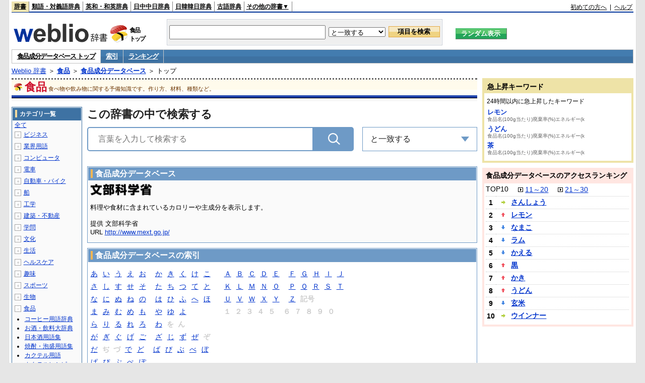

--- FILE ---
content_type: text/html;charset=UTF-8
request_url: https://www.weblio.jp/cat/food/shkli
body_size: 26835
content:
<!DOCTYPE HTML PUBLIC "-//W3C//DTD HTML 4.01 Transitional//EN">
<html lang="ja">
<head>
    <meta http-equiv="Content-Type" content="text/html; charset=UTF-8">

<script type="text/javascript" src="https://cdn.weblio.jp/e7/script/include/lib/jquery.min-1.4.4.js?tst=2026012809"
        charset="UTF-8"></script>
<script type="text/javascript" src="//ajax.googleapis.com/ajax/libs/jqueryui/1.8.24/jquery-ui.min.js"
        charset="UTF-8"></script>
<!-- DataLayer -->
<script>
    
    dataLayer = [{
        
        'splitTest': 'B'
    }];
</script>
<!-- /DataLayer -->
<!-- Start Google Tag Manager -->
<script>
    (function(w,d,s,l,i) {
        w[l]=w[l]||[];
        w[l].push({'gtm.start':new Date().getTime(),event:'gtm.js'});
        var f=d.getElementsByTagName(s)[0],j=d.createElement(s),dl=l!='dataLayer'?'&l='+l:'';
        j.async=true;
        j.src='//www.googletagmanager.com/gtm.js?id='+i+dl;
        f.parentNode.insertBefore(j,f);
    })(window,document,'script','dataLayer','GTM-WCM52W');
</script>
<!-- End Google Tag Manager -->
<script type="text/javascript" src="https://cdn.weblio.jp/e7/script/include/speed/google_offer_wall_custom_choice.js?tst=2026012809"></script>

<script type='text/javascript'>
    var googletag = googletag || {};
    googletag.cmd = googletag.cmd || [];
</script>
<script async src="https://securepubads.g.doubleclick.net/tag/js/gpt.js"></script>

<script type="text/javascript">
    googletag.cmd.push(function () {
        
            googletag.defineSlot('/2211331/Weblio_PC_www_Header_728_90', [728, 90], 'div-gpt-ad-1467639451739-0').addService(googletag.pubads());
            googletag.defineSlot('/2211331/Weblio_PC_www_MiddleLeft_300_250', [336, 280], 'div-gpt-ad-1550128476888-0').addService(googletag.pubads());
            googletag.defineSlot('/2211331/Weblio_PC_www_MiddleRight_300_250', [336, 280], 'div-gpt-ad-1550128644785-0').addService(googletag.pubads());
            googletag.defineSlot('/2211331/Weblio_PC_www_RightTop1_300_250', [300, 250], 'div-gpt-ad-1687160182849-0').addService(googletag.pubads());
            googletag.defineSlot('/2211331/Weblio_PC_www_RightTop2_300_250', [300, 250], 'div-gpt-ad-1687160212558-0').addService(googletag.pubads());
            googletag.defineSlot('/2211331/Weblio_PC_www_BottomLeft_336_280', [336, 280], 'div-gpt-ad-1550128731585-0').addService(googletag.pubads());
            googletag.defineSlot('/2211331/Weblio_PC_www_BottomRight_336_280', [336, 280], 'div-gpt-ad-1550128814979-0').addService(googletag.pubads());
        
        googletag.pubads().enableSingleRequest();
        googletag.enableServices();
    });
</script>
<link rel="manifest" href="https://www.weblio.jp/manifest.json"/>
<link rel="icon" sizes="144x144" href="https://cdn.weblio.jp/e7/img/favicon/www.png"/>
<link rel="apple-touch-icon" href="https://cdn.weblio.jp/e7/img/favicon/www/safari/apple-touch-icon.png"/>
<meta name="msapplication-square70x70logo" content="https://cdn.weblio.jp/e7/img/favicon/www/ie/site-tile-70x70.png"/>
<meta name="msapplication-square150x150logo" content="https://cdn.weblio.jp/e7/img/favicon/www/ie/site-tile-150x150.png"/>
<meta name="msapplication-wide310x150logo" content="https://cdn.weblio.jp/e7/img/favicon/www/ie/site-tile-310x150.png"/>
<meta name="msapplication-square310x310logo" content="https://cdn.weblio.jp/e7/img/favicon/www/ie/site-tile-310x310.png"/>

<title>食品成分データベース - Weblio 食品</title>
<meta name="description" content="料理や食材に含まれているカロリーや主成分を表示します。">
<meta name="keywords" content="食品成分データベース,索引,ランキング">
<link rel="stylesheet" type="text/css"
      href="https://cdn.weblio.jp/e7/styles/pc/www/category/root.css?tst=2026012809">
<script type="text/javascript" src="https://cdn.weblio.jp/e7/script/word_list.js?tst=2026012809"
        charset="UTF-8"></script>
<script type="text/javascript" src="https://cdn.weblio.jp/e7/script/www/search_dropdown.js?tst=2026012809"
        charset="UTF-8"></script>

<style>
    .mainWL {
        font-family: MS Gothic, "平成角ゴシック", monospace;
        font-size: 14px;
        line-height: 1.85em;
        text-align: left;
    }

    .mainBoxBHf .mainWL {
        font-family: "MS Gothic", "平成角ゴシック", monospace;
        font-size: 12px;
        line-height: 1.85em;
        padding: 0 10px;
        text-align: left;
    }

    .catCbHobby {
        background-image: url(https://cdn.weblio.jp/e7/img/icons/iconCbHobby.png);
    }

    .catCbSports {
        background-image: url(https://cdn.weblio.jp/e7/img/icons/iconCbSports.png);
    }

    .catCbHealthcare {
        background-image: url(https://cdn.weblio.jp/e7/img/icons/iconCbHealthcare.png);
    }

    .catCbFood {
        background-image: url(https://cdn.weblio.jp/e7/img/icons/iconCbFood.png);
    }

    .catCbLife {
        background-image: url(https://cdn.weblio.jp/e7/img/icons/iconCbLife.png);
    }

    .catCbArchitecture {
        background-image: url(https://cdn.weblio.jp/e7/img/icons/iconCbArchitecture.png);
    }

    .catCbTrain {
        background-image: url(https://cdn.weblio.jp/e7/img/icons/iconCbTrain.png);
    }

    .catCbAutomobile {
        background-image: url(https://cdn.weblio.jp/e7/img/icons/iconCbAutomobile.png);
    }

    .catCbShip {
        background-image: url(https://cdn.weblio.jp/e7/img/icons/iconCbShip.png);
    }

    .catCbBusiness {
        background-image: url(https://cdn.weblio.jp/e7/img/icons/iconCbBusiness.png);
    }

    .catCbOccupation {
        background-image: url(https://cdn.weblio.jp/e7/img/icons/iconCbOccupation.png);
    }

    .catCbAcademic {
        background-image: url(https://cdn.weblio.jp/e7/img/icons/iconCbAcademic.png);
    }

    .catCbComputer {
        background-image: url(https://cdn.weblio.jp/e7/img/icons/iconCbComputer.png);
    }

    .catCbEngineering {
        background-image: url(https://cdn.weblio.jp/e7/img/icons/iconCbEngineering.png);
    }

    .catCbNature {
        background-image: url(https://cdn.weblio.jp/e7/img/icons/iconCbNature.png);
    }

    .catCbCulture {
        background-image: url(https://cdn.weblio.jp/e7/img/icons/iconCbCulture.png);
    }

    .catCbPeople {
        background-image: url(https://cdn.weblio.jp/e7/img/icons/iconCbPeople.png);
    }

    .catCbDialect {
        background-image: url(https://cdn.weblio.jp/e7/img/icons/iconCbDialect.png);
    }

    .catCbDictionary {
        background-image: url(https://cdn.weblio.jp/e7/img/icons/iconCbDictionary.png);
    }

    .mainCatBxHIMg {
        background-image: url(https://cdn.weblio.jp/e7/img/icons/iconMg.png);
        background-repeat: no-repeat;
        position: relative;
        height: 29px;
        left: 4px;
        top: -39px;
        width: 24px;
        z-index: 15;
    }

    .mainCatBxHINp {
        background-image: url(https://cdn.weblio.jp/e7/img/icons/iconNp.png);
        background-repeat: no-repeat;
        position: relative;
        height: 30px;
        left: 4px;
        top: -39px;
        width: 36px;
        z-index: 15;
    }

    .mainCatBxHICr {
        background-image: url(https://cdn.weblio.jp/e7/img/icons/iconCr.png);
        background-repeat: no-repeat;
        position: relative;
        height: 28px;
        left: 4px;
        top: -39px;
        width: 32px;
        z-index: 15;
    }

    .mainCatBTWdl .mainCatBTLH {
        background-image: url(https://cdn.weblio.jp/e7/img/IconArrBlue.png);
        background-repeat: no-repeat;
    }

    .mainCatHTI {
        background-image: url(https://cdn.weblio.jp/e7/img/icons/iconBkBu.png);
        background-repeat: no-repeat;
        position: relative;
        margin: 0 0 -30px 0;
        height: 32px;
        left: 4px;
        top: -38px;
        width: 31px;
        z-index: 10;
    }

    .mainBoxB table tr td p.mainRankU {
        background: url(https://cdn.weblio.jp/e7/img/iconMainRankU.png) no-repeat center center;
        text-align: center;
        width: 30px;
    }

    .mainBoxB table tr td p.mainRankD {
        background: url(https://cdn.weblio.jp/e7/img/iconMainRankD.png) no-repeat center center;
        text-align: center;
        width: 30px;
    }

    .mainBoxB table tr td p.mainRankS {
        background: url(https://cdn.weblio.jp/e7/img/iconMainRankS.png) no-repeat center center;
        text-align: center;
        width: 30px;
    }

    .mainBoxB table tr td p.mainRankN {
        background: url(https://cdn.weblio.jp/e7/img/iconMainRankN.png) no-repeat center center;
        text-align: center;
        width: 30px;
    }

    .RankBc {
        color: #000;
        line-height: 1.5em;
        list-style-image: url(https://cdn.weblio.jp/e7/img/icon_note_gray.png);
        margin: 5px 0 10px 15px;
        padding: 0 0 0 15px;
    }

    #dictIntro .dictIntroC {
        border: #ccc dotted;
        border-width: 1px 1px 0 1px;
        width: 20%;
    }

    #dictIntro .dictIntroC a {
        background-image: url(https://cdn.weblio.jp/e7/img/link_out.png);
        background-repeat: no-repeat;
        background-position: right 0;
        display: inline;
        padding: 0 15px 0 0;
        zoom: 1;
    }

    .catCbGrm {
        background-image: url(https://cdn.weblio.jp/e7/img/icons/iconGrmFrkS.png);
        position: relative;
        top: -5px;
    }

    /** ★IE以外のブラウザは下記により指定を上書き **/
    :root * > .catCbGrm {
        top: 0;
    }

    .catCatGrm {
        background-image: url(https://cdn.weblio.jp/e7/img/icons/iconGrmFrkL.png);
    }

    .catCatOnsn {
        background-image: url(https://cdn.weblio.jp/e7/img/onsen/iconOnsOkeL.png);
    }

    .catCbOnsn {
        background-image: url(https://cdn.weblio.jp/e7/img/onsen/iconOnsOkeS.png);
        background-repeat: no-repeat;
        height: 19px;
        margin: 5px;
        width: 24px;
    }

    /** ★IE以外のブラウザは下記により直上の指定を上書き **/

    .mainCatGrmBxHIMg {
        background-image: url(https://cdn.weblio.jp/e7/img/icons/iconGrmCrnL.png);
        background-repeat: no-repeat;
        position: relative;
        height: 27px;
        left: 4px;
        top: -39px;
        width: 40px;
        z-index: 15;
    }

    .mainCatGrmBxHMpIMg {
        background-image: url(https://cdn.weblio.jp/e7/img/icons/iconGrmMap.png);
        background-repeat: no-repeat;
        position: relative;
        height: 38px;
        left: 4px;
        top: -49px;
        width: 34px;
        z-index: 15;
    }

    .mainBoxHStGrm {
        background-color: #fe0000;
        border: #fafafa solid 1px;
        color: #fff;
        font-weight: bold;
        height: 20px;
        line-height: 20px;
        padding: 3px 0;
    }

    .mainBoxHStGrm i {
        background-image: url(https://cdn.weblio.jp/e7/img/icons/iconGrmCrnS.png);
        background-repeat: no-repeat;
        display: block;
        float: left;
        height: 14px;
        margin: 0 5px;
        position: relative;
        top: 3px;
        width: 20px;
        z-index: 15;
    }

    .grmCntMainDtlCathHdTblLTtl {
        font-size: 1.1em;
        font-weight: bold;
    }

    .grmCntMainDtlCathHdTblLTtl i {
        background-image: url(https://cdn.weblio.jp/e7/img/icons/iconGrmHus.png);
        background-repeat: no-repeat;
        display: block;
        float: left;
        height: 35px;
        position: relative;
        padding-right: 10px;
        top: -10px;
        width: 38px;
    }

    .mainBoxHOnsnGidL {
        float: left;
        padding-top: 15px;
    }

    .mainBoxHOnsnGidL i {
        background-image: url(https://cdn.weblio.jp/e7/img/onsen/iconOnsOkeL.png);
        background-repeat: no-repeat;
        display: block;
        float: left;
        height: 31px;
        margin: 0 5px 0 10px;
        position: relative;
        top: -6px;
        width: 38px;
    }

    .mainCatOnsnBxHIMg {
        background-image: url(https://cdn.weblio.jp/e7/img/icons/iconGrmCrnL.png);
        background-repeat: no-repeat;
        position: relative;
        height: 27px;
        left: 4px;
        top: -39px;
        width: 40px;
        z-index: 15;
    }

    .mainCatOnsnBxHMpIMg {
        background-image: url(https://cdn.weblio.jp/e7/img/icons/iconGrmMap.png);
        background-repeat: no-repeat;
        position: relative;
        height: 38px;
        left: 4px;
        top: -49px;
        width: 34px;
        z-index: 15;
    }

    .onsnCatMainSrchOsnTblRTL {
        background-image: url(https://cdn.weblio.jp/e7/img/onsen/iconOnsMrkGry.png);
        background-repeat: no-repeat;
        height: 16px;
        float: left;
        left: 3px;
        position: relative;
        top: -1px;
        width: 16px;
    }

    .onsnCatMainAAttTtlIm {
        background-image: url(https://cdn.weblio.jp/e7/img/onsen/iconOnsMrkOrg.png);
        background-repeat: no-repeat;
    }

    .mainBoxHHtlL {
        float: left;
        width: 80%;
    }

    .mainBoxHHtlL i {
        background-image: url(https://cdn.weblio.jp/e7/img/onsen/iconOnsOkeL.png);
        background-repeat: no-repeat;
        display: block;
        float: left;
        height: 31px;
        margin: 0 5px 0 10px;
        position: relative;
        top: 6px;
        width: 38px;
    }

    .main-search .search-btn {
        width: 15%;
        height: 48px;
        line-height: 48px;
        background-color: #6e9ac6;
        background-image: url(https://cdn.weblio.jp/e7/img/icons/icon_category_search.png);
        background-repeat: no-repeat;
        background-size: 24px 24px;
        background-position: center center;
        -webkit-border-top-right-radius: 5px;
        border-top-right-radius: 5px;
        -webkit-border-bottom-right-radius: 5px;
        border-bottom-right-radius: 5px;
        border-style: hidden;
        text-align: center;
        position: absolute;
        top: 0;
        right: 0;
        -webkit-transition: opacity .2s ease-in-out;
        -o-transition: opacity .2s ease-in-out;
        transition: opacity .2s ease-in-out;
    }

    #footNavi th {
        background: url(https://cdn.weblio.jp/e7/img/IconArrGryMs.png) no-repeat left;
        text-align: left;
        padding: 10px 0 0 12px;
        width: 19%;
    }

    .catCatHobby {
        background-image: url(https://cdn.weblio.jp/e7/img/icons/iconCatHobby.png);
    }

    .catCatSports {
        background-image: url(https://cdn.weblio.jp/e7/img/icons/iconCatSports.png);
    }

    .catCatHealthcare {
        background-image: url(https://cdn.weblio.jp/e7/img/icons/iconCatHealthcare.png);
    }

    .catCatFood {
        background-image: url(https://cdn.weblio.jp/e7/img/icons/iconCatFood.png);
    }

    .catCatLife {
        background-image: url(https://cdn.weblio.jp/e7/img/icons/iconCatLife.png);
    }

    .catCatArchitecture {
        background-image: url(https://cdn.weblio.jp/e7/img/icons/iconCatArchitecture.png);
    }

    .catCatTrain {
        background-image: url(https://cdn.weblio.jp/e7/img/icons/iconCatTrain.png);
    }

    .catCatAutomobile {
        background-image: url(https://cdn.weblio.jp/e7/img/icons/iconCatAutomobile.png);
    }

    .catCatShip {
        background-image: url(https://cdn.weblio.jp/e7/img/icons/iconCatShip.png);
    }

    .catCatBusiness {
        background-image: url(https://cdn.weblio.jp/e7/img/icons/iconCatBusiness.png);
    }

    .catCatOccupation {
        background-image: url(https://cdn.weblio.jp/e7/img/icons/iconCatOccupation.png);
    }

    .catCatAcademic {
        background-image: url(https://cdn.weblio.jp/e7/img/icons/iconCatAcademic.png);
    }

    .catCatComputer {
        background-image: url(https://cdn.weblio.jp/e7/img/icons/iconCatComputer.png);
    }

    .catCatEngineering {
        background-image: url(https://cdn.weblio.jp/e7/img/icons/iconCatEngineering.png);
    }

    .catCatNature {
        background-image: url(https://cdn.weblio.jp/e7/img/icons/iconCatNature.png);
    }

    .catCatCulture {
        background-image: url(https://cdn.weblio.jp/e7/img/icons/iconCatCulture.png);
    }

    .catCatPeople {
        background-image: url(https://cdn.weblio.jp/e7/img/icons/iconCatPeople.png);
    }

    .catCatDialect {
        background-image: url(https://cdn.weblio.jp/e7/img/icons/iconCatDialect.png);
    }

    .catCatDictionary {
        background-image: url(https://cdn.weblio.jp/e7/img/icons/iconCatDictionary.png);
    }

    .sideRankHH a {
        background: url(https://cdn.weblio.jp/e7/img/iconBoxArrBl.png) no-repeat left center;
        padding: 0 0 0 15px;
    }

    .sideRankHM a {
        background: url(https://cdn.weblio.jp/e7/img/iconBoxArrBl.png) no-repeat left center;
        padding: 0 0 0 15px;
    }

    .sideRankHL a {
        background: url(https://cdn.weblio.jp/e7/img/iconBoxArrBl.png) no-repeat left center;
        padding: 0 0 0 15px;
    }

    .sideBoxRC table tr td p.sideRankU {
        background: url(https://cdn.weblio.jp/e7/img/iconSideRankU.png) no-repeat center center;
        text-align: center;
        width: 30px;
    }

    .sideBoxRC table tr td p.sideRankD {
        background: url(https://cdn.weblio.jp/e7/img/iconSideRankD.png) no-repeat center center;
        text-align: center;
        width: 30px;
    }

    .sideBoxRC table tr td p.sideRankS {
        background: url(https://cdn.weblio.jp/e7/img/iconSideRankS.png) no-repeat center center;
        text-align: center;
        width: 30px;
    }

    .sideBoxRC table tr td p.sideRankN {
        background: url(https://cdn.weblio.jp/e7/img/iconSideRankN.png) no-repeat center center;
        text-align: center;
        width: 30px;
    }

</style></head>
<body>
<!-- Start Google Tag Manager (noscript) -->
<noscript>
  <iframe src="//www.googletagmanager.com/ns.html?id=GTM-WCM52W" height="0" width="0" style="display:none;visibility:hidden"></iframe>
</noscript>
<!-- End Google Tag Manager (noscript) -->
<div ID=layout>
<div ID=base>
<div ID=head>
<!-- ヘッダバー開始 -->
<div ID=headBar>
    <div ID=headBarL>
        <p class=headBarSel>
    <a href="https://www.weblio.jp/" title="辞典・百科事典の検索サービス - Weblio辞書">辞書</a>
</p>
<p>
    <a href="https://thesaurus.weblio.jp/" title="類語辞典・シソーラス・対義語 - Weblio辞書">類語・対義語辞典</a>
</p>
<p>
    <a href="https://ejje.weblio.jp/" title="英和辞典・和英辞典 - Weblio辞書">英和・和英辞典</a>
</p>
<p>
    <a href="https://cjjc.weblio.jp/" title="中国語辞書 - Weblio日中中日辞典">日中中日辞典</a>
</p>
<p>
    <a href="https://kjjk.weblio.jp/" title="韓国語辞書 - Weblio日韓韓日辞典">日韓韓日辞典</a>
</p>
<p>
    <a href="https://kobun.weblio.jp/" title="古文辞書 - Weblio古語辞典">古語辞典</a>
</p>
<ul 
        ID=NaviNoPulDwn
        onmouseout="showGlobalNaviOtherLinks();"
        onmouseover="showGlobalNaviOtherLinks();">
    <li ID=NaviNoPulDwnLi>その他の辞書▼
        <ul ID=NaviNoPulDwnLiUl>
            <li class=NaviNoPulDwnLiUlLi>
                <a href="https://fjjf.weblio.jp/" title="フランス語辞書 - Weblioフランス語辞典">フランス語辞典</a></li>
            </li>
            <li class=NaviNoPulDwnLiUlLi>
                <a href="https://njjn.weblio.jp/" title="インドネシア語辞書 - Weblioインドネシア語辞典">インドネシア語辞典</a>
            </li>
            <li class=NaviNoPulDwnLiUlLi>
                <a href="https://tjjt.weblio.jp/" title="タイ語辞書 - Weblioタイ語辞典">タイ語辞典</a>
            </li>
            <li class=NaviNoPulDwnLiUlLi>
                <a href="https://vjjv.weblio.jp/" title="ベトナム語辞書 - Weblioベトナム語辞典">ベトナム語辞典</a>
            </li>
            </ul>
    </li>
</ul>
</div>
    <div ID=headBarR>
        <a href="https://help.weblio.jp/www/jpdictionary/j_info" title="初めての方へ">初めての方へ</a>
        
        &nbsp;|&nbsp;
        <a href="https://help.weblio.jp/www" title="ヘルプ">ヘルプ</a>
        </div>
    <b class=clr></b>
</div>


<!-- ヘッダバー終了 -->

<!-- ヘッダ検索ボックス開始 -->
<form action="https://www.weblio.jp/content_find" method="get" name="f">
<table ID=headT>
<tr>
<td ID=headTL>

<table ID=headTLT>
<tr>
<td ID=headTLTL>
<h1><a href="https://www.weblio.jp/" title="辞典・百科事典の検索サービス - Weblio辞書"><img src="https://cdn.weblio.jp/e7/img/logoLM.png" alt="辞典・百科事典の検索サービス - Weblio辞書"></a>
</h1></td>
<td ID=headTLTVC>
<b class=catCatFood>&nbsp;</b>
</td>
<td ID=headTLTR>
<span>食品<br>トップ</span>
</td>
</tr>
</table>

</td>
<td ID=headTC>

<div ID=headBxMWrp>
<div ID=headBxMCnt>

<table ID=headBxT>
<tr>
<td ID=headBxTL><input maxlength="2048" type="text" name="query" class=formBoxI></td>
<td ID=headBxTC>
<select name="searchType" class=formSelect>
<option value="exact">と一致する</option>
<option value="prefix">で始まる</option>
<option value="contains">を含む</option>
<option value="suffix">で終わる</option>
<option value="text">を解説文に含む</option>
</select>
</td>
<td ID=headBxTR><input type="submit" value="項目を検索" class=formButton>
<span class=inKoWrp><span class=inKoH>&nbsp;</span><span class=inKoB>&nbsp;</span></span>
</td>
</tr>
</table>

</div>
</div>
<!-- 検索ボックス終了 -->

</td>
<td ID=headTR>
<input type="submit" name="random-select" value="ランダム表示" class=formBoxRd>
<span class=inRnWrp>
<span class=inRnCnt>
<span class=inRnH>&nbsp;</span>
<span class=inRnB>&nbsp;</span>
</span>
</span>

</td>
</tr>
</table>
</form>
<!-- ヘッダ検索ボックス終了 -->
</div>

<script type="text/javascript"><!--
$(document).ready(function(){

});

//--></script>
<!-- メニュー開始 -->
<div ID=menu>
<div class=menuOn><a href="https://www.weblio.jp/cat/food/shkli" class=selectedMenu>食品成分データベース トップ</a></div><div class=menuOff><a href="https://www.weblio.jp/category/food/shkli">索引</a></div><div class=menuOff><a href="https://www.weblio.jp/ranking/food/shkli">ランキング</a></div><br class=clr>
</div>
<!-- /メニュー終了 -->
<div ID=menuH>&nbsp;</div>
<div ID=menuB>&nbsp;</div>
<div ID=tpc><a href="https://www.weblio.jp/" title="辞典・百科事典の検索サービス - Weblio辞書">Weblio 辞書</a> ＞ <b><a href="https://www.weblio.jp/cat/food" title="食品">食品</a></b> ＞ <b><a href="https://www.weblio.jp/cat/food/shkli" title="食品成分データベース">食品成分データベース</a></b> ＞ トップ</div>
<div ID=catBar>
<b class=catCbFood>&nbsp;</b><p>食品</p><span>食べ物や飲み物に関する予備知識です。作り方、材料、種類など。</span>
</div>
<p ID=catBarH>&nbsp;</p>
<p ID=catBarB>&nbsp;</p>
<p ID=catBarL>&nbsp;</p>
<p ID=catBarP>&nbsp;</p>

<div ID=wrp>
<div ID=cnt>

<!-- メイン開始 -->
<div ID=main>

<div class="main-search">

<div class="search-form-title">
<span>この辞書の中で検索する</span>
</div>

<div class="search-inner">
<div class="search-form">
<form action="https://www.weblio.jp/content_find" method="get" name="f">
<div class="form-group">
<input type="text" maxlength="2048"  name="query" value="" class="form-control form-search" placeholder="言葉を入力して検索する" autofocus>
<input type="hidden" id="filter-input" name="searchType" value=exact>
<input type="hidden" name="dictCode" value=SHKLI>
<button type="submit" class="search-btn"></button>
</div>
</form>
</div>

<div id="dropdown" class="dropdown-menu">
<div class="select">
<span class="label">と一致する</span>
<ul class="list">
<li>
<p data-option="exact">と一致する</p>
</li>
<li>
<p data-option="prefix">で始まる</p>
</li>
<li>
<p data-option="contains">を含む</p>
</li>
<li>
<p data-option="suffix">で終わる</p>
</li>
<li>
<p data-option="text">を解説文に含む</p>
</li>
</ul>
</div>
</div>
</div>
              
</div>
<!-- メインナビ開始 -->
<div class=mainBx>
<div class=mainBoxH>
<h2><i>&nbsp;</i>食品成分データベース</h2>
</div>
<div class=mainBoxB>
<table ID=introLgDict>
<tr>
<td>
<a href="https://www.weblio.jp/redirect?dictCode=SHKLI&amp;url=http%3A%2F%2Fwww.mext.go.jp%2F" class=lgDict><img class=lgDictLg src="https://cdn.weblio.jp/e7/img/lg_monkasho.png" alt="文部科学省" width="123" height="25"><img src="https://cdn.weblio.jp/e7/img/spacer.gif" class=lgDictSp alt="文部科学省" width="125" height="27" style="display:block;position:relative;margin-top:-27px;"></a><br>
料理や食材に含まれているカロリーや主成分を表示します。<br><br>
提供 文部科学省<br>
URL <a href="https://www.weblio.jp/redirect?dictCode=SHKLI&amp;url=http%3A%2F%2Fwww.mext.go.jp%2F" title="">http://www.mext.go.jp/</a>
</td>
</tr>
</table>

</div>
</div>
<!-- メインナビ終了 -->

<!-- メインボックス開始 -->
<!-- メインボックス開始 -->
<div class=mainCntBx>
<div class=mainBoxH>
<h2><i>&nbsp;</i>食品成分データベースの索引</h2>
</div>
<div class=mainBoxB>
<div class=mainWL><div class=mainWLL><a href="https://www.weblio.jp/category/food/shkli/aa">あ</a>&nbsp;<a href="https://www.weblio.jp/category/food/shkli/ii">い</a>&nbsp;<a href="https://www.weblio.jp/category/food/shkli/uu">う</a>&nbsp;<a href="https://www.weblio.jp/category/food/shkli/ee">え</a>&nbsp;<a href="https://www.weblio.jp/category/food/shkli/oo">お</a>&nbsp;&nbsp;<a href="https://www.weblio.jp/category/food/shkli/ka">か</a>&nbsp;<a href="https://www.weblio.jp/category/food/shkli/ki">き</a>&nbsp;<a href="https://www.weblio.jp/category/food/shkli/ku">く</a>&nbsp;<a href="https://www.weblio.jp/category/food/shkli/ke">け</a>&nbsp;<a href="https://www.weblio.jp/category/food/shkli/ko">こ</a>&nbsp;<br><a href="https://www.weblio.jp/category/food/shkli/sa">さ</a>&nbsp;<a href="https://www.weblio.jp/category/food/shkli/shi">し</a>&nbsp;<a href="https://www.weblio.jp/category/food/shkli/su">す</a>&nbsp;<a href="https://www.weblio.jp/category/food/shkli/se">せ</a>&nbsp;<a href="https://www.weblio.jp/category/food/shkli/so">そ</a>&nbsp;&nbsp;<a href="https://www.weblio.jp/category/food/shkli/ta">た</a>&nbsp;<a href="https://www.weblio.jp/category/food/shkli/chi">ち</a>&nbsp;<a href="https://www.weblio.jp/category/food/shkli/tsu">つ</a>&nbsp;<a href="https://www.weblio.jp/category/food/shkli/te">て</a>&nbsp;<a href="https://www.weblio.jp/category/food/shkli/to">と</a>&nbsp;<br><a href="https://www.weblio.jp/category/food/shkli/na">な</a>&nbsp;<a href="https://www.weblio.jp/category/food/shkli/ni">に</a>&nbsp;<a href="https://www.weblio.jp/category/food/shkli/nu">ぬ</a>&nbsp;<a href="https://www.weblio.jp/category/food/shkli/ne">ね</a>&nbsp;<a href="https://www.weblio.jp/category/food/shkli/no">の</a>&nbsp;&nbsp;<a href="https://www.weblio.jp/category/food/shkli/ha">は</a>&nbsp;<a href="https://www.weblio.jp/category/food/shkli/hi">ひ</a>&nbsp;<a href="https://www.weblio.jp/category/food/shkli/fu">ふ</a>&nbsp;<a href="https://www.weblio.jp/category/food/shkli/he">へ</a>&nbsp;<a href="https://www.weblio.jp/category/food/shkli/ho">ほ</a>&nbsp;<br><a href="https://www.weblio.jp/category/food/shkli/ma">ま</a>&nbsp;<a href="https://www.weblio.jp/category/food/shkli/mi">み</a>&nbsp;<a href="https://www.weblio.jp/category/food/shkli/mu">む</a>&nbsp;<a href="https://www.weblio.jp/category/food/shkli/me">め</a>&nbsp;<a href="https://www.weblio.jp/category/food/shkli/mo">も</a>&nbsp;&nbsp;<a href="https://www.weblio.jp/category/food/shkli/ya">や</a>&nbsp;<a href="https://www.weblio.jp/category/food/shkli/yu">ゆ</a>&nbsp;<a href="https://www.weblio.jp/category/food/shkli/yo">よ</a>&nbsp;<br><a href="https://www.weblio.jp/category/food/shkli/ra">ら</a>&nbsp;<a href="https://www.weblio.jp/category/food/shkli/ri">り</a>&nbsp;<a href="https://www.weblio.jp/category/food/shkli/ru">る</a>&nbsp;<a href="https://www.weblio.jp/category/food/shkli/re">れ</a>&nbsp;<a href="https://www.weblio.jp/category/food/shkli/ro">ろ</a>&nbsp;&nbsp;<a href="https://www.weblio.jp/category/food/shkli/wa">わ</a>&nbsp;を&nbsp;ん&nbsp;<br><a href="https://www.weblio.jp/category/food/shkli/ga">が</a>&nbsp;<a href="https://www.weblio.jp/category/food/shkli/gi">ぎ</a>&nbsp;<a href="https://www.weblio.jp/category/food/shkli/gu">ぐ</a>&nbsp;<a href="https://www.weblio.jp/category/food/shkli/ge">げ</a>&nbsp;<a href="https://www.weblio.jp/category/food/shkli/go">ご</a>&nbsp;&nbsp;<a href="https://www.weblio.jp/category/food/shkli/za">ざ</a>&nbsp;<a href="https://www.weblio.jp/category/food/shkli/zi">じ</a>&nbsp;<a href="https://www.weblio.jp/category/food/shkli/zu">ず</a>&nbsp;<a href="https://www.weblio.jp/category/food/shkli/ze">ぜ</a>&nbsp;ぞ&nbsp;<br><a href="https://www.weblio.jp/category/food/shkli/da">だ</a>&nbsp;ぢ&nbsp;づ&nbsp;<a href="https://www.weblio.jp/category/food/shkli/de">で</a>&nbsp;<a href="https://www.weblio.jp/category/food/shkli/do">ど</a>&nbsp;&nbsp;<a href="https://www.weblio.jp/category/food/shkli/ba">ば</a>&nbsp;<a href="https://www.weblio.jp/category/food/shkli/bi">び</a>&nbsp;<a href="https://www.weblio.jp/category/food/shkli/bu">ぶ</a>&nbsp;<a href="https://www.weblio.jp/category/food/shkli/be">べ</a>&nbsp;<a href="https://www.weblio.jp/category/food/shkli/bo">ぼ</a>&nbsp;<br><a href="https://www.weblio.jp/category/food/shkli/pa">ぱ</a>&nbsp;<a href="https://www.weblio.jp/category/food/shkli/pi">ぴ</a>&nbsp;<a href="https://www.weblio.jp/category/food/shkli/pu">ぷ</a>&nbsp;<a href="https://www.weblio.jp/category/food/shkli/pe">ぺ</a>&nbsp;<a href="https://www.weblio.jp/category/food/shkli/po">ぽ</a>&nbsp;&nbsp;</div><div class=mainWLR><a href="https://www.weblio.jp/category/food/shkli/a">Ａ</a>&nbsp;<a href="https://www.weblio.jp/category/food/shkli/b">Ｂ</a>&nbsp;<a href="https://www.weblio.jp/category/food/shkli/c">Ｃ</a>&nbsp;<a href="https://www.weblio.jp/category/food/shkli/d">Ｄ</a>&nbsp;<a href="https://www.weblio.jp/category/food/shkli/e">Ｅ</a>&nbsp;&nbsp;<a href="https://www.weblio.jp/category/food/shkli/f">Ｆ</a>&nbsp;<a href="https://www.weblio.jp/category/food/shkli/g">Ｇ</a>&nbsp;<a href="https://www.weblio.jp/category/food/shkli/h">Ｈ</a>&nbsp;<a href="https://www.weblio.jp/category/food/shkli/i">Ｉ</a>&nbsp;<a href="https://www.weblio.jp/category/food/shkli/j">Ｊ</a>&nbsp;<br><a href="https://www.weblio.jp/category/food/shkli/k">Ｋ</a>&nbsp;<a href="https://www.weblio.jp/category/food/shkli/l">Ｌ</a>&nbsp;<a href="https://www.weblio.jp/category/food/shkli/m">Ｍ</a>&nbsp;<a href="https://www.weblio.jp/category/food/shkli/n">Ｎ</a>&nbsp;<a href="https://www.weblio.jp/category/food/shkli/o">Ｏ</a>&nbsp;&nbsp;<a href="https://www.weblio.jp/category/food/shkli/p">Ｐ</a>&nbsp;<a href="https://www.weblio.jp/category/food/shkli/q">Ｑ</a>&nbsp;<a href="https://www.weblio.jp/category/food/shkli/r">Ｒ</a>&nbsp;<a href="https://www.weblio.jp/category/food/shkli/s">Ｓ</a>&nbsp;<a href="https://www.weblio.jp/category/food/shkli/t">Ｔ</a>&nbsp;<br><a href="https://www.weblio.jp/category/food/shkli/u">Ｕ</a>&nbsp;<a href="https://www.weblio.jp/category/food/shkli/v">Ｖ</a>&nbsp;<a href="https://www.weblio.jp/category/food/shkli/w">Ｗ</a>&nbsp;<a href="https://www.weblio.jp/category/food/shkli/x">Ｘ</a>&nbsp;<a href="https://www.weblio.jp/category/food/shkli/y">Ｙ</a>&nbsp;&nbsp;<a href="https://www.weblio.jp/category/food/shkli/z">Ｚ</a>&nbsp;記号&nbsp;<br>１&nbsp;２&nbsp;３&nbsp;４&nbsp;５&nbsp;&nbsp;６&nbsp;７&nbsp;８&nbsp;９&nbsp;０&nbsp;<br></div><br class=clr></div>
</div>
</div>
<!-- /メインボックス終了 -->

<br class=clr>
<br>
</div>
</div>
<!-- メイン終了 -->

<!-- ツリー開始 -->
<div ID=tree>
<div class=trBx>
<div class=trBxH>
<i>&nbsp;</i><h2>カテゴリ一覧</h2>
</div>
<div class=trBxM>
<a href="https://www.weblio.jp/cat" title="全て" class=trBxMAll>全て</a>
<div class=trBxMCbx>
<p class=trBxMLi><span class=pl onclick="return catRNewNav(this, 0);" id=catIcon0>＋</span>
<a href="https://www.weblio.jp/cat/business" title="ビジネス">ビジネス</a>
</p>
<div id=treeBoxCat0 style="position:absolute; top:-140px; left:-140px; visibility:hidden; width:133px;">
<b><a href="https://www.weblio.jp/cat/business/sngjy" title="新語時事用語辞典">新語時事用語辞典</a></b><b><a href="https://www.weblio.jp/cat/business/jjabc" title="時事用語のABC">時事用語のABC</a></b><b><a href="https://www.weblio.jp/cat/business/maygs" title="M＆A用語集">M＆A用語集</a></b><b><a href="https://www.weblio.jp/cat/business/mgmys" title="マネジメント用語集">マネジメント用語集</a></b><b><a href="https://www.weblio.jp/cat/business/mktyg" title="マーケティング用語">マーケティング用語</a></b><b><a href="https://www.weblio.jp/cat/business/dbmyg" title="DBM用語辞典">DBM用語辞典</a></b><b><a href="https://www.weblio.jp/cat/business/rytyg" title="流通用語辞典">流通用語辞典</a></b><b><a href="https://www.weblio.jp/cat/business/kaike" title="会計用語辞典">会計用語辞典</a></b><b><a href="https://www.weblio.jp/cat/business/kkkys" title="会計監査関連用語集">会計監査関連用語集</a></b><b><a href="https://www.weblio.jp/cat/business/gkkws" title="外国為替用語集">外国為替用語集</a></b><b><a href="https://www.weblio.jp/cat/business/dowsh" title="証券用語集">証券用語集</a></b><b><a href="https://www.weblio.jp/cat/business/dowcp" title="米国企業情報">米国企業情報</a></b><b><a href="https://www.weblio.jp/cat/business/cntkj" title="ZDNet Japan 企業情報">ZDNet Japan 企業情報</a></b><b><a href="https://www.weblio.jp/cat/business/npohd" title="全国NPO法人情報検索">全国NPO法人情報検索</a></b><b><a href="https://www.weblio.jp/cat/business/koeki" title="公益法人データベース">公益法人データベース</a></b><b><a href="https://www.weblio.jp/cat/business/khkyg" title="公益法人用語集">公益法人用語集</a></b><b><a href="https://www.weblio.jp/cat/business/kkrkg" title="国際関係用語">国際関係用語</a></b><b><a href="https://www.weblio.jp/cat/business/gsfkg" title="軍縮不拡散外交用語集">軍縮不拡散外交用語集</a></b><b><a href="https://www.weblio.jp/cat/business/zkkys" title="税関関係用語集">税関関係用語集</a></b><b><a href="https://www.weblio.jp/cat/business/tshsh" title="投資信託用語集">投資信託用語集</a></b><b><a href="https://www.weblio.jp/cat/business/shskm" title="商品先物取引用語集">商品先物取引用語集</a></b><b><a href="https://www.weblio.jp/cat/business/tkkyy" title="特許用語集">特許用語集</a></b><b><a href="https://www.weblio.jp/cat/business/hrkyj" title="法律関連用語集">法律関連用語集</a></b><b><a href="https://www.weblio.jp/cat/business/ctkzs" title="知的財産用語辞典">知的財産用語辞典</a></b><b><a href="https://www.weblio.jp/cat/business/cbely" title="サイバー法用語集">サイバー法用語集</a></b><b><a href="https://www.weblio.jp/cat/business/cskry" title="著作権関連用語">著作権関連用語</a></b><b><a href="https://www.weblio.jp/cat/business/jkkyg" title="人権啓発用語辞典">人権啓発用語辞典</a></b><b><a href="https://www.weblio.jp/cat/business/nhsgb" title="日本標準産業分類">日本標準産業分類</a></b><b><a href="https://www.weblio.jp/cat/business/nhskb" title="日本標準職業分類">日本標準職業分類</a></b><b><a href="https://www.weblio.jp/cat/business/fjshi" title="資格大辞典">資格大辞典</a></b><b><a href="https://www.weblio.jp/cat/business/shkgz" title="職業図鑑">職業図鑑</a></b><b><a href="https://www.weblio.jp/cat/business/jnjrm" title="人事労務用語辞典">人事労務用語辞典</a></b><b><a href="https://www.weblio.jp/cat/business/jnzmy" title="人材マネジメント用語">人材マネジメント用語</a></b><b><a href="https://www.weblio.jp/cat/business/rdtyk" title="労働統計用語解説">労働統計用語解説</a></b><b><a href="https://www.weblio.jp/cat/business/tnshk" title="転職用語辞典">転職用語辞典</a></b><b><a href="https://www.weblio.jp/cat/business/jdhky" title="自動車保険用語集">自動車保険用語集</a></b><b><a href="https://www.weblio.jp/cat/business/sehok" title="生命保険用語集">生命保険用語集</a></b><b><a href="https://www.weblio.jp/cat/business/krdnk" title="年金用語集">年金用語集</a></b><b><a href="https://www.weblio.jp/cat/business/kkkzk" title="国民経済計算用語集">国民経済計算用語集</a></b><b><a href="https://ejje.weblio.jp/cat/business/gkkry" title="外交関連用語集">外交関連用語集</a></b><b><a href="https://ejje.weblio.jp/cat/business/ekzyj" title="英和経済用語辞典">英和経済用語辞典</a></b><b><a href="https://ejje.weblio.jp/cat/business/kznhg" title="経済のにほんご">経済のにほんご</a></b><b><a href="https://ejje.weblio.jp/cat/business/ifezs" title="英文財務諸表用語集">英文財務諸表用語集</a></b><b><a href="https://ejje.weblio.jp/cat/business/jjrmw" title="人事労務和英辞典">人事労務和英辞典</a></b><b><a href="https://ejje.weblio.jp/cat/business/esmhy" title="英和生命保険用語辞典">英和生命保険用語辞典</a></b><b><a href="https://ejje.weblio.jp/cat/business/esskb" title="英和商品・サービス国際分類名">英和商品・サービス国際分類名</a></b><b><a href="https://ejje.weblio.jp/cat/business/wnhsb" title="和英日本標準商品分類">和英日本標準商品分類</a></b>
</div>
<p class=trBxMLi><span class=pl onclick="return catRNewNav(this, 1);" id=catIcon1>＋</span>
<a href="https://www.weblio.jp/cat/occupation" title="業界用語">業界用語</a>
</p>
<div id=treeBoxCat1 style="position:absolute; top:-140px; left:-140px; visibility:hidden; width:133px;">
<b><a href="https://www.weblio.jp/cat/occupation/sgkkk" title="産業・環境キーワード">産業・環境キーワード</a></b><b><a href="https://www.weblio.jp/cat/occupation/isoyg" title="ISO用語辞典">ISO用語辞典</a></b><b><a href="https://www.weblio.jp/cat/occupation/faygj" title="FA用語辞典">FA用語辞典</a></b><b><a href="https://www.weblio.jp/cat/occupation/lscys" title="ロジスティクス用語集">ロジスティクス用語集</a></b><b><a href="https://www.weblio.jp/cat/occupation/inskk" title="印刷関係用語集">印刷関係用語集</a></b><b><a href="https://www.weblio.jp/cat/occupation/frhny" title="古本用語集">古本用語集</a></b><b><a href="https://www.weblio.jp/cat/occupation/kkygj" title="広告用語辞典">広告用語辞典</a></b><b><a href="https://www.weblio.jp/cat/occupation/shich" title="視聴率関連用語">視聴率関連用語</a></b><b><a href="https://www.weblio.jp/cat/occupation/clcys" title="コールセンター用語集">コールセンター用語集</a></b><b><a href="https://www.weblio.jp/cat/occupation/vdoyg" title="ビデオ用語集">ビデオ用語集</a></b><b><a href="https://www.weblio.jp/cat/occupation/taxis" title="タクシー業界用語辞典">タクシー業界用語辞典</a></b><b><a href="https://www.weblio.jp/cat/occupation/rakno" title="酪農用語解説">酪農用語解説</a></b><b><a href="https://www.weblio.jp/cat/occupation/ngkry" title="農業関連用語">農業関連用語</a></b><b><a href="https://www.weblio.jp/cat/occupation/rgkry" title="林業関連用語">林業関連用語</a></b><b><a href="https://www.weblio.jp/cat/occupation/ssndh" title="水産大百科">水産大百科</a></b><b><a href="https://www.weblio.jp/cat/occupation/nrnss" title="農林水産関係用語集">農林水産関係用語集</a></b><b><a href="https://www.weblio.jp/cat/occupation/nkgns" title="農機具の種類">農機具の種類</a></b><b><a href="https://www.weblio.jp/cat/occupation/knkyy" title="環境用語集">環境用語集</a></b><b><a href="https://www.weblio.jp/cat/occupation/kkayg" title="環境アセスメント用語">環境アセスメント用語</a></b><b><a href="https://www.weblio.jp/cat/occupation/mzshr" title="水処理関連用語集">水処理関連用語集</a></b><b><a href="https://www.weblio.jp/cat/occupation/jmayh" title="気象庁 予報用語">気象庁 予報用語</a></b><b><a href="https://www.weblio.jp/cat/occupation/kykhk" title="海洋基本計画用語集">海洋基本計画用語集</a></b><b><a href="https://ejje.weblio.jp/cat/occupation/kstye" title="警察用語英訳一覧">警察用語英訳一覧</a></b><b><a href="https://ejje.weblio.jp/cat/occupation/wbrkg" title="和英防衛略語集">和英防衛略語集</a></b><b><a href="https://ejje.weblio.jp/cat/occupation/wmcny" title="和英マシニング用語集">和英マシニング用語集</a></b><b><a href="https://ejje.weblio.jp/cat/occupation/eitsk" title="英和ITS関連用語集">英和ITS関連用語集</a></b><b><a href="https://ejje.weblio.jp/cat/occupation/skswj" title="作業環境測定和英辞典">作業環境測定和英辞典</a></b><b><a href="https://ejje.weblio.jp/cat/occupation/rmsjy" title="ラムサール条約用語和英対訳集">ラムサール条約用語和英対訳集</a></b>
</div>
<p class=trBxMLi><span class=pl onclick="return catRNewNav(this, 2);" id=catIcon2>＋</span>
<a href="https://www.weblio.jp/cat/computer" title="コンピュータ">コンピュータ</a>
</p>
<div id=treeBoxCat2 style="position:absolute; top:-140px; left:-140px; visibility:hidden; width:133px;">
<b><a href="https://www.weblio.jp/cat/computer/ktdcm" title="携帯電話(docomo)">携帯電話(docomo)</a></b><b><a href="https://www.weblio.jp/cat/computer/ktsbm" title="携帯電話(SoftBank)">携帯電話(SoftBank)</a></b><b><a href="https://www.weblio.jp/cat/computer/ktiau" title="携帯電話(au)">携帯電話(au)</a></b><b><a href="https://www.weblio.jp/cat/computer/ktiem" title="携帯電話(イー・モバイル)">携帯電話(イー・モバイル)</a></b><b><a href="https://www.weblio.jp/cat/computer/ktwlc" title="携帯電話(WILLCOM)">携帯電話(WILLCOM)</a></b><b><a href="https://www.weblio.jp/cat/computer/csodc" title="デジタルカメラ(CASIO)">デジタルカメラ(CASIO)</a></b><b><a href="https://www.weblio.jp/cat/computer/necch" title="NECパソコン博物館">NECパソコン博物館</a></b><b><a href="https://www.weblio.jp/cat/computer/fjtrs" title="富士通歴代製品">富士通歴代製品</a></b><b><a href="https://www.weblio.jp/cat/computer/barco" title="バーコード用語事典">バーコード用語事典</a></b><b><a href="https://www.weblio.jp/cat/computer/prolg" title="Prolog用語辞典">Prolog用語辞典</a></b><b><a href="https://www.weblio.jp/cat/computer/dnpsr" title="電波の種類">電波の種類</a></b><b><a href="https://www.weblio.jp/cat/computer/dprss" title="電波利用システムの種類">電波利用システムの種類</a></b><b><a href="https://www.weblio.jp/cat/computer/hkdnd" title="光・電子デバイス用語集">光・電子デバイス用語集</a></b><b><a href="https://www.weblio.jp/cat/computer/ntwky" title="ネットワーク用語集">ネットワーク用語集</a></b><b><a href="https://www.weblio.jp/cat/computer/pgnsr" title="プラグ・端子の種類">プラグ・端子の種類</a></b><b><a href="https://www.weblio.jp/cat/computer/srund" title="サラウンド用語辞典">サラウンド用語辞典</a></b><b><a href="https://www.weblio.jp/cat/computer/direy" title="デジタルレコーディング用語集">デジタルレコーディング用語集</a></b><b><a href="https://www.weblio.jp/cat/computer/avkky" title="AV機器関連用語辞典">AV機器関連用語辞典</a></b><b><a href="https://www.weblio.jp/cat/computer/gzgjt" title="画像技術用語集">画像技術用語集</a></b><b><a href="https://www.weblio.jp/cat/computer/jhscy" title="情報セキュリティ用語集">情報セキュリティ用語集</a></b><b><a href="https://www.weblio.jp/cat/computer/opsyg" title="OSS用語集">OSS用語集</a></b><b><a href="https://www.weblio.jp/cat/computer/msdnf" title=".NET Framework用語集">.NET Framework用語集</a></b><b><a href="https://www.weblio.jp/cat/computer/phpyg" title="PHP用語集">PHP用語集</a></b><b><a href="https://www.weblio.jp/cat/computer/binit" title="IT用語辞典バイナリ">IT用語辞典バイナリ</a></b><b><a href="https://www.weblio.jp/cat/computer/binex" title="拡張子辞典">拡張子辞典</a></b><b><a href="https://www.weblio.jp/cat/computer/efref" title="Excel関数リファレンス">Excel関数リファレンス</a></b><b><a href="https://www.weblio.jp/cat/computer/htmlr" title="HTML4.01 リファレンス">HTML4.01 リファレンス</a></b><b><a href="https://www.weblio.jp/cat/computer/phpkr" title="PHP関数リファレンス">PHP関数リファレンス</a></b><b><a href="https://www.weblio.jp/cat/computer/msdnc" title=".NET Framework クラス ライブラリ リファレンス">.NET Framework クラス ライブラリ リファレンス</a></b><b><a href="https://ejje.weblio.jp/cat/computer/dnkds" title="電気・電子用語集">電気・電子用語集</a></b><b><a href="https://ejje.weblio.jp/cat/computer/mcrsy" title="マイクロソフト用語集">マイクロソフト用語集</a></b><b><a href="https://ejje.weblio.jp/cat/computer/cmpyg" title="コンピューター用語辞典">コンピューター用語辞典</a></b>
</div>
<p class=trBxMLi><span class=pl onclick="return catRNewNav(this, 3);" id=catIcon3>＋</span>
<a href="https://www.weblio.jp/cat/train" title="電車">電車</a>
</p>
<div id=treeBoxCat3 style="position:absolute; top:-140px; left:-140px; visibility:hidden; width:133px;">
<b><a href="https://www.weblio.jp/cat/train/sibtd" title="西武鉄道">西武鉄道</a></b><b><a href="https://www.weblio.jp/cat/train/kkszn" title="京浜急行">京浜急行</a></b><b><a href="https://www.weblio.jp/cat/train/keiod" title="京王電鉄">京王電鉄</a></b><b><a href="https://www.weblio.jp/cat/train/odkdt" title="小田急">小田急</a></b><b><a href="https://www.weblio.jp/cat/train/sgmtd" title="相模鉄道">相模鉄道</a></b><b><a href="https://www.weblio.jp/cat/train/hnsds" title="阪神電車">阪神電車</a></b><b><a href="https://www.weblio.jp/cat/train/nnkdt" title="南海電鉄">南海電鉄</a></b><b><a href="https://www.weblio.jp/cat/train/nnttd" title="西日本鉄道">西日本鉄道</a></b><b><a href="https://www.weblio.jp/cat/train/twdkd" title="とうてつ">とうてつ</a></b><b><a href="https://www.weblio.jp/cat/train/kttsd" title="関東鉄道">関東鉄道</a></b><b><a href="https://www.weblio.jp/cat/train/azttu" title="会津鉄道">会津鉄道</a></b><b><a href="https://www.weblio.jp/cat/train/aknjk" title="秋田内陸縦貫鉄道">秋田内陸縦貫鉄道</a></b><b><a href="https://www.weblio.jp/cat/train/mokat" title="真岡鐵道">真岡鐵道</a></b><b><a href="https://www.weblio.jp/cat/train/sksdt" title="新京成電鉄">新京成電鉄</a></b><b><a href="https://www.weblio.jp/cat/train/yrkmm" title="ゆりかもめ">ゆりかもめ</a></b><b><a href="https://www.weblio.jp/cat/train/hkntt" title="箱根登山鉄道">箱根登山鉄道</a></b><b><a href="https://www.weblio.jp/cat/train/izhkn" title="いずはこね">いずはこね</a></b><b><a href="https://www.weblio.jp/cat/train/edszn" title="江ノ電">江ノ電</a></b><b><a href="https://www.weblio.jp/cat/train/shnmr" title="湘南モノレール">湘南モノレール</a></b><b><a href="https://www.weblio.jp/cat/train/esttd" title="遠州鉄道">遠州鉄道</a></b><b><a href="https://www.weblio.jp/cat/train/gaknn" title="岳南鉄道">岳南鉄道</a></b><b><a href="https://www.weblio.jp/cat/train/izukk" title="伊豆急行">伊豆急行</a></b><b><a href="https://www.weblio.jp/cat/train/trhnt" title="天竜浜名湖鉄道">天竜浜名湖鉄道</a></b><b><a href="https://www.weblio.jp/cat/train/snntd" title="しなの鉄道">しなの鉄道</a></b><b><a href="https://www.weblio.jp/cat/train/ackjt" title="愛知環状鉄道">愛知環状鉄道</a></b><b><a href="https://www.weblio.jp/cat/train/isetd" title="伊勢鉄道">伊勢鉄道</a></b><b><a href="https://www.weblio.jp/cat/train/omtsd" title="近江鉄道">近江鉄道</a></b><b><a href="https://www.weblio.jp/cat/train/ktskk" title="京都市交通局">京都市交通局</a></b><b><a href="https://www.weblio.jp/cat/train/ezndt" title="叡山電鉄">叡山電鉄</a></b><b><a href="https://www.weblio.jp/cat/train/kkttd" title="北近畿タンゴ鉄道">北近畿タンゴ鉄道</a></b><b><a href="https://www.weblio.jp/cat/train/snbkk" title="泉北高速鉄道">泉北高速鉄道</a></b><b><a href="https://www.weblio.jp/cat/train/osksk" title="大阪市交通局">大阪市交通局</a></b><b><a href="https://www.weblio.jp/cat/train/kbskz" title="神戸市交通局">神戸市交通局</a></b><b><a href="https://www.weblio.jp/cat/train/kobes" title="神戸新交通">神戸新交通</a></b><b><a href="https://www.weblio.jp/cat/train/icbds" title="一畑電車">一畑電車</a></b><b><a href="https://www.weblio.jp/cat/train/ibrtd" title="井原鉄道">井原鉄道</a></b><b><a href="https://www.weblio.jp/cat/train/kotss" title="ことでん">ことでん</a></b><b><a href="https://www.weblio.jp/cat/train/tsktd" title="土佐くろしお">土佐くろしお</a></b><b><a href="https://www.weblio.jp/cat/train/fkokk" title="福岡市交通局">福岡市交通局</a></b><b><a href="https://www.weblio.jp/cat/train/smbtd" title="島原鉄道">島原鉄道</a></b>
</div>
<p class=trBxMLi><span class=pl onclick="return catRNewNav(this, 4);" id=catIcon4>＋</span>
<a href="https://www.weblio.jp/catt/automobile" title="自動車・バイク">自動車・バイク</a>
</p>
<div id=treeBoxCat4 style="position:absolute; top:-140px; left:-140px; visibility:hidden; width:133px;">
<b><a href="https://www.weblio.jp/catt/automobile/szkmt" title="自動車(スズキ)">自動車(スズキ)</a></b><b><a href="https://www.weblio.jp/catt/automobile/dhtsu" title="自動車(ダイハツ)">自動車(ダイハツ)</a></b><b><a href="https://www.weblio.jp/catt/automobile/tytmt" title="自動車(トヨタ)">自動車(トヨタ)</a></b><b><a href="https://www.weblio.jp/catt/automobile/hinom" title="自動車(日野自動車)">自動車(日野自動車)</a></b><b><a href="https://www.weblio.jp/catt/automobile/hndmr" title="自動車(ホンダ)">自動車(ホンダ)</a></b><b><a href="https://www.weblio.jp/catt/automobile/mzdmt" title="自動車(マツダ)">自動車(マツダ)</a></b><b><a href="https://www.weblio.jp/catt/automobile/mtsok" title="自動車(光岡自動車)">自動車(光岡自動車)</a></b><b><a href="https://www.weblio.jp/catt/automobile/mtsbs" title="自動車(三菱自動車)">自動車(三菱自動車)</a></b><b><a href="https://www.weblio.jp/catt/automobile/lxsmt" title="自動車(レクサス)">自動車(レクサス)</a></b><b><a href="https://www.weblio.jp/cat/automobile/yesrs" title="自動車(イエス！)">自動車(イエス！)</a></b><b><a href="https://www.weblio.jp/catt/automobile/cryle" title="自動車(クライスラー)">自動車(クライスラー)</a></b><b><a href="https://www.weblio.jp/catt/automobile/jeepm" title="自動車(ジープ)">自動車(ジープ)</a></b><b><a href="https://www.weblio.jp/catt/automobile/jagar" title="自動車(ジャガー)">自動車(ジャガー)</a></b><b><a href="https://www.weblio.jp/catt/automobile/dodge" title="自動車(ダッジ)">自動車(ダッジ)</a></b><b><a href="https://www.weblio.jp/cat/automobile/dkevt" title="自動車(ドンカーブート)">自動車(ドンカーブート)</a></b><b><a href="https://www.weblio.jp/catt/automobile/bmwag" title="自動車(BMW)">自動車(BMW)</a></b><b><a href="https://www.weblio.jp/catt/automobile/hyndi" title="自動車(ヒュンダイ)">自動車(ヒュンダイ)</a></b><b><a href="https://www.weblio.jp/catt/automobile/frdmr" title="自動車(フォード)">自動車(フォード)</a></b><b><a href="https://www.weblio.jp/catt/automobile/vlkwg" title="自動車(フォルクスワーゲン)">自動車(フォルクスワーゲン)</a></b><b><a href="https://www.weblio.jp/catt/automobile/volvo" title="自動車(ボルボ)">自動車(ボルボ)</a></b><b><a href="https://www.weblio.jp/catt/automobile/lndrv" title="自動車(ランドローバー)">自動車(ランドローバー)</a></b><b><a href="https://www.weblio.jp/catt/automobile/lmbgn" title="自動車(ランボルギーニ)">自動車(ランボルギーニ)</a></b><b><a href="https://www.weblio.jp/catt/automobile/rnult" title="自動車(ルノー)">自動車(ルノー)</a></b><b><a href="https://www.weblio.jp/cat/automobile/busns" title="バスの種類">バスの種類</a></b><b><a href="https://www.weblio.jp/cat/automobile/rkjns" title="霊柩自動車の種類">霊柩自動車の種類</a></b><b><a href="https://www.weblio.jp/cat/automobile/kwkbd" title="バイク(カワサキ)">バイク(カワサキ)</a></b><b><a href="https://www.weblio.jp/cat/automobile/szkdb" title="バイク(スズキ)">バイク(スズキ)</a></b><b><a href="https://www.weblio.jp/cat/automobile/hnddb" title="バイク(ホンダ)">バイク(ホンダ)</a></b><b><a href="https://www.weblio.jp/cat/automobile/ymhdb" title="バイク(ヤマハ)">バイク(ヤマハ)</a></b><b><a href="https://www.weblio.jp/cat/automobile/aprla" title="バイク(アプリリア)">バイク(アプリリア)</a></b><b><a href="https://www.weblio.jp/cat/automobile/mvabk" title="バイク(MVアグスタ)">バイク(MVアグスタ)</a></b><b><a href="https://www.weblio.jp/cat/automobile/cgbbk" title="バイク(カジバ)">バイク(カジバ)</a></b><b><a href="https://www.weblio.jp/cat/automobile/kymco" title="バイク(キムコ)">バイク(キムコ)</a></b><b><a href="https://www.weblio.jp/cat/automobile/ktmbd" title="バイク(KTM)">バイク(KTM)</a></b><b><a href="https://www.weblio.jp/cat/automobile/dctbd" title="バイク(ドゥカティ)">バイク(ドゥカティ)</a></b><b><a href="https://www.weblio.jp/cat/automobile/triph" title="バイク(トライアンフ)">バイク(トライアンフ)</a></b><b><a href="https://www.weblio.jp/cat/automobile/hlddb" title="バイク(ハーレー)">バイク(ハーレー)</a></b><b><a href="https://www.weblio.jp/cat/automobile/hsqbk" title="バイク(ハスクバーナ)">バイク(ハスクバーナ)</a></b><b><a href="https://www.weblio.jp/cat/automobile/bmwbk" title="バイク(BMW)">バイク(BMW)</a></b><b><a href="https://www.weblio.jp/cat/automobile/buell" title="バイク(ビューエル)">バイク(ビューエル)</a></b><b><a href="https://www.weblio.jp/cat/automobile/hyosm" title="バイク(ヒョースン)">バイク(ヒョースン)</a></b>
</div>
<p class=trBxMLi><span class=pl onclick="return catRNewNav(this, 5);" id=catIcon5>＋</span>
<a href="https://www.weblio.jp/cat/ship" title="船">船</a>
</p>
<div id=treeBoxCat5 style="position:absolute; top:-140px; left:-140px; visibility:hidden; width:133px;">
<b><a href="https://www.weblio.jp/cat/ship/shosn" title="商船の種類">商船の種類</a></b><b><a href="https://www.weblio.jp/cat/ship/nhgks" title="日本の外航客船">日本の外航客船</a></b><b><a href="https://www.weblio.jp/cat/ship/snhnk" title="フェリー(新日本海フェリー)">フェリー(新日本海フェリー)</a></b><b><a href="https://www.weblio.jp/cat/ship/hankf" title="フェリー(阪九フェリー)">フェリー(阪九フェリー)</a></b><b><a href="https://www.weblio.jp/cat/ship/ssmtf" title="フェリー(商船三井フェリー)">フェリー(商船三井フェリー)</a></b><b><a href="https://www.weblio.jp/cat/ship/mmntf" title="フェリー(名門大洋フェリー)">フェリー(名門大洋フェリー)</a></b><b><a href="https://www.weblio.jp/cat/ship/myzkf" title="フェリー(宮崎カーフェリー)">フェリー(宮崎カーフェリー)</a></b><b><a href="https://www.weblio.jp/cat/ship/hgnhf" title="フェリー(東日本フェリー)">フェリー(東日本フェリー)</a></b><b><a href="https://www.weblio.jp/cat/ship/srbfr" title="フェリー(シルバーフェリー)">フェリー(シルバーフェリー)</a></b><b><a href="https://www.weblio.jp/cat/ship/skfry" title="フェリー(青函フェリー)">フェリー(青函フェリー)</a></b><b><a href="https://www.weblio.jp/cat/ship/tkwfr" title="フェリー(東京湾フェリー)">フェリー(東京湾フェリー)</a></b><b><a href="https://www.weblio.jp/cat/ship/skisn" title="フェリー(佐渡汽船)">フェリー(佐渡汽船)</a></b><b><a href="https://www.weblio.jp/cat/ship/srwfy" title="フェリー(駿河湾フェリー)">フェリー(駿河湾フェリー)</a></b><b><a href="https://www.weblio.jp/cat/ship/isfry" title="フェリー(伊勢湾フェリー)">フェリー(伊勢湾フェリー)</a></b><b><a href="https://www.weblio.jp/cat/ship/nkifr" title="フェリー(南海フェリー)">フェリー(南海フェリー)</a></b><b><a href="https://www.weblio.jp/cat/ship/tacof" title="フェリー(たこフェリー)">フェリー(たこフェリー)</a></b><b><a href="https://www.weblio.jp/cat/ship/oranf" title="フェリー(オレンジフェリー)">フェリー(オレンジフェリー)</a></b><b><a href="https://www.weblio.jp/cat/ship/skkfr" title="フェリー(四国フェリー)">フェリー(四国フェリー)</a></b><b><a href="https://www.weblio.jp/cat/ship/okisf" title="フェリー(隠岐汽船)">フェリー(隠岐汽船)</a></b><b><a href="https://www.weblio.jp/cat/ship/fryas" title="フェリー(有村産業)">フェリー(有村産業)</a></b><b><a href="https://www.weblio.jp/cat/ship/hknks" title="船舶(箱根観光船)">船舶(箱根観光船)</a></b><b><a href="https://www.weblio.jp/cat/ship/smzkn" title="船舶(清水港内クルーズ)">船舶(清水港内クルーズ)</a></b><b><a href="https://www.weblio.jp/cat/ship/mtkjk" title="船舶(名鉄海上観光船)">船舶(名鉄海上観光船)</a></b><b><a href="https://www.weblio.jp/cat/ship/ipmks" title="船舶(一本松海運)">船舶(一本松海運)</a></b><b><a href="https://www.weblio.jp/cat/ship/tizcs" title="船舶(常石造船カンパニー)">船舶(常石造船カンパニー)</a></b><b><a href="https://www.weblio.jp/cat/ship/ssmnf" title="商船三井120年の船">商船三井120年の船</a></b>
</div>
<p class=trBxMLi><span class=pl onclick="return catRNewNav(this, 6);" id=catIcon6>＋</span>
<a href="https://www.weblio.jp/cat/engineering" title="工学">工学</a>
</p>
<div id=treeBoxCat6 style="position:absolute; top:-140px; left:-140px; visibility:hidden; width:133px;">
<b><a href="https://www.weblio.jp/cat/engineering/rkjsh" title="陸上自衛隊装備品">陸上自衛隊装備品</a></b><b><a href="https://www.weblio.jp/cat/engineering/kjjsh" title="海上自衛隊装備品">海上自衛隊装備品</a></b><b><a href="https://www.weblio.jp/cat/engineering/kkjsh" title="航空自衛隊装備品">航空自衛隊装備品</a></b><b><a href="https://www.weblio.jp/cat/engineering/shobo" title="消防装備">消防装備</a></b><b><a href="https://www.weblio.jp/cat/engineering/hkkzn" title="飛行機図鑑">飛行機図鑑</a></b><b><a href="https://www.weblio.jp/cat/engineering/hknac" title="飛行機(日本エアコミューター)">飛行機(日本エアコミューター)</a></b><b><a href="https://www.weblio.jp/cat/engineering/kkgnj" title="航空軍事用語辞典++">航空軍事用語辞典++</a></b><b><a href="https://www.weblio.jp/cat/engineering/mntyg" title="民鉄用語辞典">民鉄用語辞典</a></b><b><a href="https://www.weblio.jp/cat/engineering/dshar" title="大車林">大車林</a></b><b><a href="https://www.weblio.jp/cat/engineering/njsgs" title="日本の自動車技術240選">日本の自動車技術240選</a></b><b><a href="https://www.weblio.jp/cat/engineering/ymhby" title="バイク用語辞典">バイク用語辞典</a></b><b><a href="https://www.weblio.jp/cat/engineering/sdkys" title="走査電子顕微鏡用語">走査電子顕微鏡用語</a></b><b><a href="https://www.weblio.jp/cat/engineering/tkdkb" title="透過電子顕微鏡基本用語集">透過電子顕微鏡基本用語集</a></b><b><a href="https://www.weblio.jp/cat/engineering/shazy" title="製品安全・EMC用語集">製品安全・EMC用語集</a></b><b><a href="https://www.weblio.jp/cat/engineering/camyg" title="カム用語集">カム用語集</a></b><b><a href="https://www.weblio.jp/cat/engineering/itsky" title="ITS関連用語集">ITS関連用語集</a></b><b><a href="https://www.weblio.jp/cat/engineering/skyyg" title="石油/天然ガス用語集">石油/天然ガス用語集</a></b><b><a href="https://www.weblio.jp/cat/engineering/kskyg" title="掘削用語集">掘削用語集</a></b><b><a href="https://www.weblio.jp/cat/engineering/gnshs" title="原子力放射線用語">原子力放射線用語</a></b><b><a href="https://www.weblio.jp/cat/engineering/grbky" title="原子力防災基礎用語集">原子力防災基礎用語集</a></b><b><a href="https://www.weblio.jp/cat/engineering/gsrsy" title="原子力政策用語集">原子力政策用語集</a></b><b><a href="https://www.weblio.jp/cat/engineering/kchyg" title="実用空調関連用語">実用空調関連用語</a></b><b><a href="https://www.weblio.jp/cat/engineering/hchyg" title="氷蓄熱システム用語集">氷蓄熱システム用語集</a></b><b><a href="https://www.weblio.jp/cat/engineering/chiha" title="地熱発電用語集">地熱発電用語集</a></b><b><a href="https://www.weblio.jp/cat/engineering/mgnty" title="マグネット用語集">マグネット用語集</a></b><b><a href="https://www.weblio.jp/cat/engineering/ysztk" title="鉄鋼用語">鉄鋼用語</a></b><b><a href="https://www.weblio.jp/cat/engineering/tksys" title="スラグ用語集">スラグ用語集</a></b><b><a href="https://www.weblio.jp/cat/engineering/knmyg" title="研磨用語集">研磨用語集</a></b><b><a href="https://www.weblio.jp/cat/engineering/kkgys" title="機械加工技術用語集">機械加工技術用語集</a></b><b><a href="https://www.weblio.jp/cat/engineering/mntey" title="メンテナンス用語集">メンテナンス用語集</a></b><b><a href="https://www.weblio.jp/cat/engineering/plsyg" title="プラスチック処理用語">プラスチック処理用語</a></b><b><a href="https://www.weblio.jp/cat/engineering/zryyg" title="材料用語">材料用語</a></b><b><a href="https://www.weblio.jp/cat/engineering/njygs" title="ねじ用語集">ねじ用語集</a></b><b><a href="https://www.weblio.jp/cat/engineering/grsyg" title="ガラス用語集">ガラス用語集</a></b><b><a href="https://www.weblio.jp/cat/engineering/shmyg" title="照明大辞典">照明大辞典</a></b><b><a href="https://www.weblio.jp/cat/engineering/scchk" title="接着用語集">接着用語集</a></b><b><a href="https://www.weblio.jp/cat/engineering/tkiyg" title="時計用語集">時計用語集</a></b><b><a href="https://www.weblio.jp/cat/engineering/doroh" title="道路標識一覧">道路標識一覧</a></b><b><a href="https://www.weblio.jp/cat/engineering/tnkdg" title="鍛金の道具一覧">鍛金の道具一覧</a></b><b><a href="https://www.weblio.jp/cat/engineering/hgmns" title="歯車の種類">歯車の種類</a></b><b><a href="https://ejje.weblio.jp/cat/engineering/kggjr" title="科学技術論文動詞集">科学技術論文動詞集</a></b><b><a href="https://ejje.weblio.jp/cat/engineering/kkkge" title="機械工学英和和英辞典">機械工学英和和英辞典</a></b><b><a href="https://ejje.weblio.jp/cat/engineering/wujty" title="和英宇宙実験対訳用語集">和英宇宙実験対訳用語集</a></b><b><a href="https://ejje.weblio.jp/cat/engineering/dnksg" title="電気制御英語辞典">電気制御英語辞典</a></b>
</div>
<p class=trBxMLi><span class=pl onclick="return catRNewNav(this, 7);" id=catIcon7>＋</span>
<a href="https://www.weblio.jp/cat/architecture" title="建築・不動産">建築・不動産</a>
</p>
<div id=treeBoxCat7 style="position:absolute; top:-140px; left:-140px; visibility:hidden; width:133px;">
<b><a href="https://www.weblio.jp/cat/architecture/jbnkn" title="地盤関連用語集">地盤関連用語集</a></b><b><a href="https://www.weblio.jp/cat/architecture/epskn" title="EPS建材関連用語集">EPS建材関連用語集</a></b><b><a href="https://www.weblio.jp/cat/architecture/skryg" title="測量用語辞典">測量用語辞典</a></b><b><a href="https://www.weblio.jp/cat/architecture/hgnsh" title="舗装技術の種類">舗装技術の種類</a></b><b><a href="https://www.weblio.jp/cat/architecture/hskks" title="舗装関係機械の種類">舗装関係機械の種類</a></b><b><a href="https://www.weblio.jp/cat/architecture/tcksj" title="土地区画整理事業用語集">土地区画整理事業用語集</a></b><b><a href="https://www.weblio.jp/cat/architecture/qqqdb" title="土木用語辞典">土木用語辞典</a></b><b><a href="https://www.weblio.jp/cat/architecture/qqqrd" title="道路用語辞典">道路用語辞典</a></b><b><a href="https://www.weblio.jp/cat/architecture/qqqss" title="砕石用語辞典">砕石用語辞典</a></b><b><a href="https://www.weblio.jp/cat/architecture/qqqsp" title="産廃リサイクル用語辞典">産廃リサイクル用語辞典</a></b><b><a href="https://www.weblio.jp/cat/architecture/cmtcr" title="セメントコンクリート用語">セメントコンクリート用語</a></b><b><a href="https://www.weblio.jp/cat/architecture/ksnyg" title="河川用語解説集">河川用語解説集</a></b><b><a href="https://www.weblio.jp/cat/architecture/damjt" title="ダム事典">ダム事典</a></b><b><a href="https://www.weblio.jp/cat/architecture/fdsyg" title="不動産関連用語">不動産関連用語</a></b><b><a href="https://www.weblio.jp/cat/architecture/rfmys" title="リフォーム用語集">リフォーム用語集</a></b><b><a href="https://www.weblio.jp/cat/architecture/rghyg" title="ログハウス用語集">ログハウス用語集</a></b><b><a href="https://www.weblio.jp/cat/architecture/zekgj" title="造園工具事典">造園工具事典</a></b><b><a href="https://www.weblio.jp/cat/architecture/zekyj" title="造園カタカナ用語辞典">造園カタカナ用語辞典</a></b><b><a href="https://www.weblio.jp/cat/architecture/kkszi" title="国産材一覧">国産材一覧</a></b><b><a href="https://www.weblio.jp/cat/architecture/gzicr" title="外材一覧">外材一覧</a></b>
</div>
<p class=trBxMLi><span class=pl onclick="return catRNewNav(this, 8);" id=catIcon8>＋</span>
<a href="https://www.weblio.jp/cat/academic" title="学問">学問</a>
</p>
<div id=treeBoxCat8 style="position:absolute; top:-140px; left:-140px; visibility:hidden; width:133px;">
<b><a href="https://www.weblio.jp/cat/academic/sgrkj" title="産学連携キーワード辞典">産学連携キーワード辞典</a></b><b><a href="https://www.weblio.jp/cat/academic/uyjtn" title="宇宙用語辞典">宇宙用語辞典</a></b><b><a href="https://www.weblio.jp/cat/academic/spchk" title="スペース百科">スペース百科</a></b><b><a href="https://www.weblio.jp/cat/academic/tmcyg" title="算数・数学用語集">算数・数学用語集</a></b><b><a href="https://www.weblio.jp/cat/academic/tkgyg" title="統計学用語辞典">統計学用語辞典</a></b><b><a href="https://www.weblio.jp/cat/academic/jktkj" title="人口統計学辞書">人口統計学辞書</a></b><b><a href="https://www.weblio.jp/cat/academic/orjtn" title="OR事典">OR事典</a></b><b><a href="https://www.weblio.jp/cat/academic/nkbjw" title="日本化学物質辞書Web">日本化学物質辞書Web</a></b><b><a href="https://www.weblio.jp/cat/academic/ugoka" title="動く香りの分子事典">動く香りの分子事典</a></b><b><a href="https://www.weblio.jp/cat/academic/ugoko" title="動く高分子事典">動く高分子事典</a></b><b><a href="https://www.weblio.jp/cat/academic/ugono" title="動く農薬事典">動く農薬事典</a></b><b><a href="https://www.weblio.jp/cat/academic/ugoya" title="動く薬物事典">動く薬物事典</a></b><b><a href="https://www.weblio.jp/cat/academic/dlpbk" title="分子構造リファレンス">分子構造リファレンス</a></b><b><a href="https://www.weblio.jp/cat/academic/chodd" title="超電導用語解説集">超電導用語解説集</a></b><b><a href="https://www.weblio.jp/cat/academic/dkkys" title="電気化学用語集">電気化学用語集</a></b><b><a href="https://www.weblio.jp/cat/academic/kygys" title="核融合用語集">核融合用語集</a></b><b><a href="https://www.weblio.jp/cat/academic/ktkbt" title="鉱物図鑑">鉱物図鑑</a></b><b><a href="https://www.weblio.jp/cat/academic/sbtgy" title="生物学用語辞典">生物学用語辞典</a></b><b><a href="https://www.weblio.jp/cat/academic/cnbly" title="時間生物学用語集">時間生物学用語集</a></b><b><a href="https://www.weblio.jp/cat/academic/bsgys" title="分子生物学用語集">分子生物学用語集</a></b><b><a href="https://www.weblio.jp/cat/academic/bitec" title="バイテク用語集">バイテク用語集</a></b><b><a href="https://www.weblio.jp/cat/academic/umjtn" title="海の事典">海の事典</a></b><b><a href="https://www.weblio.jp/cat/academic/nnkyk" title="南極辞典">南極辞典</a></b><b><a href="https://www.weblio.jp/cat/academic/khyyg" title="海氷分類の用語集">海氷分類の用語集</a></b><b><a href="https://www.weblio.jp/cat/academic/sstyg" title="水質用語集">水質用語集</a></b><b><a href="https://www.weblio.jp/cat/academic/chgth" title="中国の都市一覧">中国の都市一覧</a></b><b><a href="https://www.weblio.jp/cat/academic/chzkg" title="地図記号一覧">地図記号一覧</a></b><b><a href="https://www.weblio.jp/cat/academic/otrks" title="大津の歴史事典">大津の歴史事典</a></b><b><a href="https://www.weblio.jp/cat/academic/hfrks" title="防府歴史用語辞典">防府歴史用語辞典</a></b><b><a href="https://www.weblio.jp/cat/academic/ncrsy" title="日露戦争関連用語集">日露戦争関連用語集</a></b><b><a href="https://www.weblio.jp/cat/academic/ednyr" title="近世年代">近世年代</a></b><b><a href="https://www.weblio.jp/cat/academic/nrkmj" title="歴史民俗用語辞典">歴史民俗用語辞典</a></b><b><a href="https://www.weblio.jp/cat/academic/rgkyg" title="留学用語集">留学用語集</a></b><b><a href="https://www.weblio.jp/cat/academic/ssygd" title="世界宗教用語大事典">世界宗教用語大事典</a></b><b><a href="https://ejje.weblio.jp/cat/academic/hrhdt" title="法令名翻訳データ">法令名翻訳データ</a></b><b><a href="https://ejje.weblio.jp/cat/academic/hynht" title="法令用語日英標準対訳辞書">法令用語日英標準対訳辞書</a></b><b><a href="https://ejje.weblio.jp/cat/academic/bkkse" title="部局課名・官職名英訳辞典">部局課名・官職名英訳辞典</a></b><b><a href="https://ejje.weblio.jp/cat/academic/edknh" title="英和独禁法用語辞典">英和独禁法用語辞典</a></b><b><a href="https://ejje.weblio.jp/cat/academic/gkjet" title="学術用語英和対訳集">学術用語英和対訳集</a></b><b><a href="https://ejje.weblio.jp/cat/academic/jstkg" title="JST科学技術用語日英対訳辞書">JST科学技術用語日英対訳辞書</a></b><b><a href="https://ejje.weblio.jp/cat/academic/egrkj" title="英語論文検索辞書">英語論文検索辞書</a></b><b><a href="https://ejje.weblio.jp/cat/academic/ntggy" title="日英対訳言語学用語集">日英対訳言語学用語集</a></b><b><a href="https://ejje.weblio.jp/cat/academic/erbtk" title="英語論文投稿用語集">英語論文投稿用語集</a></b><b><a href="https://ejje.weblio.jp/cat/academic/wzgky" title="和英図学用語辞書">和英図学用語辞書</a></b><b><a href="https://ejje.weblio.jp/cat/academic/egisy" title="英和GIS用語集">英和GIS用語集</a></b><b><a href="https://ejje.weblio.jp/cat/academic/ebsiy" title="英和防災用語集">英和防災用語集</a></b><b><a href="https://ejje.weblio.jp/cat/academic/itery" title="ITER（国際熱核融合実験炉）用語対訳辞書">ITER（国際熱核融合実験炉）用語対訳辞書</a></b><b><a href="https://ejje.weblio.jp/cat/academic/dgpws" title="脱原発和英小辞典">脱原発和英小辞典</a></b><b><a href="https://ejje.weblio.jp/cat/academic/wkyky" title="和英教育用語辞典">和英教育用語辞典</a></b>
</div>
<p class=trBxMLi><span class=pl onclick="return catRNewNav(this, 9);" id=catIcon9>＋</span>
<a href="https://www.weblio.jp/cat/culture" title="文化">文化</a>
</p>
<div id=treeBoxCat9 style="position:absolute; top:-140px; left:-140px; visibility:hidden; width:133px;">
<b><a href="https://www.weblio.jp/cat/culture/skiis" title="世界遺産">世界遺産</a></b><b><a href="https://www.weblio.jp/cat/culture/bkzss" title="文化財選集">文化財選集</a></b><b><a href="https://www.weblio.jp/cat/culture/ssihm" title="正倉院宝物">正倉院宝物</a></b><b><a href="https://www.weblio.jp/cat/culture/jinja" title="神社データベース">神社データベース</a></b><b><a href="https://www.weblio.jp/cat/culture/sknmj" title="世界の文字">世界の文字</a></b><b><a href="https://www.weblio.jp/cat/culture/bjtyg" title="美術用語辞典">美術用語辞典</a></b><b><a href="https://www.weblio.jp/cat/culture/bijus" title="美術用語集">美術用語集</a></b><b><a href="https://www.weblio.jp/cat/culture/nhkns" title="日本の勲章・褒章一覧">日本の勲章・褒章一覧</a></b><b><a href="https://www.weblio.jp/cat/culture/kkirn" title="記念貨幣一覧">記念貨幣一覧</a></b><b><a href="https://www.weblio.jp/cat/culture/skcin" title="世界の流通コイン">世界の流通コイン</a></b><b><a href="https://www.weblio.jp/cat/culture/tsgsk" title="刀装具の世界">刀装具の世界</a></b><b><a href="https://www.weblio.jp/cat/culture/token" title="刀剣用語解説集">刀剣用語解説集</a></b><b><a href="https://www.weblio.jp/cat/culture/sntyg" title="神道用語">神道用語</a></b><b><a href="https://www.weblio.jp/cat/culture/jnjyg" title="神社用語集">神社用語集</a></b><b><a href="https://www.weblio.jp/cat/culture/trins" title="鳥居の種類">鳥居の種類</a></b><b><a href="https://www.weblio.jp/cat/culture/bonyg" title="盆踊り用語辞典">盆踊り用語辞典</a></b><b><a href="https://www.weblio.jp/cat/culture/rkbyg" title="琉球舞踊用語集">琉球舞踊用語集</a></b><b><a href="https://www.weblio.jp/cat/culture/nomen" title="能面図鑑">能面図鑑</a></b><b><a href="https://www.weblio.jp/cat/culture/ngkyg" title="能楽用語集">能楽用語集</a></b><b><a href="https://www.weblio.jp/cat/culture/sensu" title="扇子・うちわの種類">扇子・うちわの種類</a></b><b><a href="https://www.weblio.jp/cat/culture/ningy" title="人形辞典">人形辞典</a></b><b><a href="https://www.weblio.jp/cat/culture/obssr" title="帯締めの種類">帯締めの種類</a></b><b><a href="https://www.weblio.jp/cat/culture/denko" title="伝統的工芸品">伝統的工芸品</a></b><b><a href="https://www.weblio.jp/cat/culture/dtkgh" title="伝統的工芸品用語集">伝統的工芸品用語集</a></b><b><a href="https://www.weblio.jp/cat/culture/tskws" title="全国和紙産地マップ">全国和紙産地マップ</a></b><b><a href="https://www.weblio.jp/cat/culture/krkei" title="国立公園一覧">国立公園一覧</a></b><b><a href="https://www.weblio.jp/cat/culture/ktkei" title="国定公園一覧">国定公園一覧</a></b><b><a href="https://www.weblio.jp/cat/culture/nhnkz" title="日本の火山">日本の火山</a></b><b><a href="https://www.weblio.jp/cat/culture/nhnkw" title="日本の川">日本の川</a></b><b><a href="https://www.weblio.jp/cat/culture/ksyhs" title="快水浴場百選">快水浴場百選</a></b><b><a href="https://www.weblio.jp/cat/culture/msihk" title="日本の名水百選">日本の名水百選</a></b><b><a href="https://www.weblio.jp/cat/culture/hsmhs" title="平成の名水百選">平成の名水百選</a></b><b><a href="https://www.weblio.jp/cat/culture/tndhs" title="日本の棚田百選">日本の棚田百選</a></b><b><a href="https://www.weblio.jp/cat/culture/sgmhs" title="水源の森百選">水源の森百選</a></b><b><a href="https://www.weblio.jp/cat/culture/ssimk" title="全国疏水名鑑">全国疏水名鑑</a></b><b><a href="https://www.weblio.jp/cat/culture/rktss" title="歴史的砂防施設">歴史的砂防施設</a></b><b><a href="https://www.weblio.jp/cat/culture/nrtdi" title="日本の歴史的灯台">日本の歴史的灯台</a></b><b><a href="https://www.weblio.jp/cat/culture/nhfhs" title="日本の音風景100選">日本の音風景100選</a></b><b><a href="https://www.weblio.jp/cat/culture/krfhs" title="かおり風景100選">かおり風景100選</a></b><b><a href="https://www.weblio.jp/cat/culture/wankr" title="和の香り">和の香り</a></b><b><a href="https://www.weblio.jp/cat/culture/hgksi" title="邦楽古典作品一覧">邦楽古典作品一覧</a></b><b><a href="https://www.weblio.jp/cat/culture/ksbdb" title="国指定文化財等データベース">国指定文化財等データベース</a></b><b><a href="https://www.weblio.jp/cat/culture/zkksb" title="全国火葬場データベース">全国火葬場データベース</a></b><b><a href="https://www.weblio.jp/cat/culture/njjmj" title="神社名辞典">神社名辞典</a></b><b><a href="https://www.weblio.jp/cat/culture/njimj" title="寺院名辞典">寺院名辞典</a></b><b><a href="https://www.weblio.jp/cat/culture/ntsmj" title="島嶼名辞典">島嶼名辞典</a></b><b><a href="https://www.weblio.jp/cat/culture/nksmj" title="河川・湖沼名辞典">河川・湖沼名辞典</a></b>
</div>
<p class=trBxMLi><span class=pl onclick="return catRNewNav(this, 10);" id=catIcon10>＋</span>
<a href="https://www.weblio.jp/cat/life" title="生活">生活</a>
</p>
<div id=treeBoxCat10 style="position:absolute; top:-140px; left:-140px; visibility:hidden; width:133px;">
<b><a href="https://www.weblio.jp/cat/life/kcnys" title="キッチン用語集">キッチン用語集</a></b><b><a href="https://www.weblio.jp/cat/life/kwrjt" title="三州瓦豆辞典">三州瓦豆辞典</a></b><b><a href="https://www.weblio.jp/cat/life/ttmjt" title="畳用語辞典">畳用語辞典</a></b><b><a href="https://www.weblio.jp/cat/life/msbyg" title="薪ストーブ用語辞典">薪ストーブ用語辞典</a></b><b><a href="https://www.weblio.jp/cat/life/neirj" title="ネイル用語辞典">ネイル用語辞典</a></b><b><a href="https://www.weblio.jp/cat/life/kknyg" title="結婚用語集">結婚用語集</a></b><b><a href="https://www.weblio.jp/cat/life/sskyg" title="葬式用語">葬式用語</a></b><b><a href="https://www.weblio.jp/cat/life/gztmn" title="ご贈答マナー">ご贈答マナー</a></b><b><a href="https://www.weblio.jp/cat/life/kjjtn" title="献辞辞典">献辞辞典</a></b><b><a href="https://www.weblio.jp/cat/life/wpgjn" title="ラッピング事典">ラッピング事典</a></b><b><a href="https://www.weblio.jp/cat/life/frskt" title="風呂敷の包み方">風呂敷の包み方</a></b><b><a href="https://www.weblio.jp/cat/life/insho" title="印章事典">印章事典</a></b><b><a href="https://www.weblio.jp/cat/life/fshyg" title="アパレル用語集">アパレル用語集</a></b><b><a href="https://www.weblio.jp/cat/life/boshi" title="帽子カタログ">帽子カタログ</a></b><b><a href="https://www.weblio.jp/cat/life/jeayj" title="ジーンズ用語辞典">ジーンズ用語辞典</a></b><b><a href="https://www.weblio.jp/cat/life/frugi" title="古着用語辞典">古着用語辞典</a></b><b><a href="https://www.weblio.jp/cat/life/hkkns" title="皮革の種類">皮革の種類</a></b><b><a href="https://www.weblio.jp/cat/life/stgyg" title="下着用語辞典">下着用語辞典</a></b><b><a href="https://www.weblio.jp/cat/life/cptyg" title="織りじゅうたん用語辞典">織りじゅうたん用語辞典</a></b>
</div>
<p class=trBxMLi><span class=pl onclick="return catRNewNav(this, 11);" id=catIcon11>＋</span>
<a href="https://www.weblio.jp/cat/healthcare" title="ヘルスケア">ヘルスケア</a>
</p>
<div id=treeBoxCat11 style="position:absolute; top:-140px; left:-140px; visibility:hidden; width:133px;">
<b><a href="https://www.weblio.jp/cat/healthcare/hnniy" title="骨の一般用語">骨の一般用語</a></b><b><a href="https://www.weblio.jp/cat/healthcare/rkniy" title="連結・関節系の一般用語">連結・関節系の一般用語</a></b><b><a href="https://www.weblio.jp/cat/healthcare/ketsu" title="血液用語辞典">血液用語辞典</a></b><b><a href="https://www.weblio.jp/cat/healthcare/mnjtn" title="目の事典">目の事典</a></b><b><a href="https://www.weblio.jp/cat/healthcare/lskyg" title="レーシック用語集">レーシック用語集</a></b><b><a href="https://www.weblio.jp/cat/healthcare/smnyg" title="睡眠用語辞典">睡眠用語辞典</a></b><b><a href="https://www.weblio.jp/cat/healthcare/kkkyg" title="健康関連用語辞典">健康関連用語辞典</a></b><b><a href="https://www.weblio.jp/cat/healthcare/kygjn" title="健康用語辞典">健康用語辞典</a></b><b><a href="https://www.weblio.jp/cat/healthcare/kkykc" title="健康用語の基礎知識">健康用語の基礎知識</a></b><b><a href="https://www.weblio.jp/cat/healthcare/krdjh" title="女性のからだ用語解説">女性のからだ用語解説</a></b><b><a href="https://www.weblio.jp/cat/healthcare/byosk" title="美容整形用語集">美容整形用語集</a></b><b><a href="https://www.weblio.jp/cat/healthcare/spayg" title="スパ用語集">スパ用語集</a></b><b><a href="https://www.weblio.jp/cat/healthcare/nkygj" title="妊娠・子育て用語辞典">妊娠・子育て用語辞典</a></b><b><a href="https://www.weblio.jp/cat/healthcare/aidsk" title="エイズ関連用語集">エイズ関連用語集</a></b><b><a href="https://www.weblio.jp/cat/healthcare/pdqgy" title="PDQ®がん用語辞書">PDQ®がん用語辞書</a></b><b><a href="https://www.weblio.jp/cat/healthcare/nyugy" title="乳がん用語集">乳がん用語集</a></b><b><a href="https://www.weblio.jp/cat/healthcare/kskhj" title="筋疾患百科事典">筋疾患百科事典</a></b><b><a href="https://www.weblio.jp/cat/healthcare/zokiy" title="臓器移植関連用語集">臓器移植関連用語集</a></b><b><a href="https://www.weblio.jp/cat/healthcare/sngbk" title="小児外科の病気">小児外科の病気</a></b><b><a href="https://www.weblio.jp/cat/healthcare/kshky" title="国際保健用語集">国際保健用語集</a></b><b><a href="https://www.weblio.jp/cat/healthcare/kssns" title="感染症の種類">感染症の種類</a></b><b><a href="https://www.weblio.jp/cat/healthcare/zensk" title="ぜん息の用語集">ぜん息の用語集</a></b><b><a href="https://www.weblio.jp/cat/healthcare/allyg" title="アレルギー用語集">アレルギー用語集</a></b><b><a href="https://www.weblio.jp/cat/healthcare/sksyg" title="生活習慣病用語辞典">生活習慣病用語辞典</a></b><b><a href="https://www.weblio.jp/cat/healthcare/skazy" title="食品の安全性に関する用語集">食品の安全性に関する用語集</a></b><b><a href="https://www.weblio.jp/cat/healthcare/dchkm" title="大腸肛門科辞典">大腸肛門科辞典</a></b><b><a href="https://www.weblio.jp/cat/healthcare/ostmy" title="オストミー用語集">オストミー用語集</a></b><b><a href="https://www.weblio.jp/cat/healthcare/kktjt" title="経穴辞典">経穴辞典</a></b><b><a href="https://www.weblio.jp/cat/healthcare/kaigo" title="介護用語集">介護用語集</a></b><b><a href="https://www.weblio.jp/cat/healthcare/shika" title="歯科用語">歯科用語</a></b><b><a href="https://www.weblio.jp/cat/healthcare/jdsks" title="実験動物症状観察用語集">実験動物症状観察用語集</a></b><b><a href="https://www.weblio.jp/cat/healthcare/skksk" title="催奇形性所見用語集">催奇形性所見用語集</a></b><b><a href="https://ejje.weblio.jp/cat/healthcare/pdqge" title="PDQ®がん用語辞書 英語版">PDQ®がん用語辞書 英語版</a></b><b><a href="https://ejje.weblio.jp/cat/healthcare/prcry" title="プライマリ・ケア英和辞典">プライマリ・ケア英和辞典</a></b><b><a href="https://ejje.weblio.jp/cat/healthcare/eigky" title="英和医学用語集">英和医学用語集</a></b><b><a href="https://ejje.weblio.jp/cat/healthcare/ekbys" title="英和解剖学用語集">英和解剖学用語集</a></b><b><a href="https://ejje.weblio.jp/cat/healthcare/ebrsk" title="英和病理所見用語集">英和病理所見用語集</a></b><b><a href="https://ejje.weblio.jp/cat/healthcare/gnksy" title="眼科専門用語辞書">眼科専門用語辞書</a></b><b><a href="https://ejje.weblio.jp/cat/healthcare/eknky" title="英和環境感染学用語集">英和環境感染学用語集</a></b><b><a href="https://ejje.weblio.jp/cat/healthcare/esnrh" title="英和歯内療法用語集">英和歯内療法用語集</a></b><b><a href="https://ejje.weblio.jp/cat/healthcare/ekscy" title="英和寄生虫学用語集">英和寄生虫学用語集</a></b><b><a href="https://ejje.weblio.jp/cat/healthcare/sdsiy" title="集団災害医学用語">集団災害医学用語</a></b><b><a href="https://ejje.weblio.jp/cat/healthcare/ejkdb" title="英和実験動物学用語集">英和実験動物学用語集</a></b><b><a href="https://ejje.weblio.jp/cat/healthcare/liscj" title="ライフサイエンス辞書">ライフサイエンス辞書</a></b>
</div>
<p class=trBxMLi><span class=pl onclick="return catRNewNav(this, 12);" id=catIcon12>＋</span>
<a href="https://www.weblio.jp/cat/hobby" title="趣味">趣味</a>
</p>
<div id=treeBoxCat12 style="position:absolute; top:-140px; left:-140px; visibility:hidden; width:133px;">
<b><a href="https://www.weblio.jp/cat/hobby/snsnk" title="写真用語">写真用語</a></b><b><a href="https://www.weblio.jp/cat/hobby/shogi" title="将棋用語集">将棋用語集</a></b><b><a href="https://www.weblio.jp/cat/hobby/igokh" title="囲碁基本用語集">囲碁基本用語集</a></b><b><a href="https://www.weblio.jp/cat/hobby/jrakb" title="競馬用語辞典">競馬用語辞典</a></b><b><a href="https://www.weblio.jp/cat/hobby/ktdjn" title="競艇大辞典">競艇大辞典</a></b><b><a href="https://www.weblio.jp/cat/hobby/ymhoy" title="音楽用語辞典">音楽用語辞典</a></b><b><a href="https://www.weblio.jp/cat/hobby/acgty" title="アコースティックギター用語集">アコースティックギター用語集</a></b><b><a href="https://www.weblio.jp/cat/hobby/hmtty" title="ホームシアター用語集">ホームシアター用語集</a></b><b><a href="https://www.weblio.jp/cat/hobby/pnkkj" title="ピティナ・ピアノ曲事典">ピティナ・ピアノ曲事典</a></b><b><a href="https://www.weblio.jp/cat/hobby/bnsyg" title="盆栽用語集">盆栽用語集</a></b><b><a href="https://www.weblio.jp/cat/hobby/engei" title="園芸用語辞典">園芸用語辞典</a></b><b><a href="https://www.weblio.jp/cat/hobby/togyg" title="陶芸用語大辞典">陶芸用語大辞典</a></b><b><a href="https://www.weblio.jp/cat/hobby/nimky" title="縫い物関連用語集">縫い物関連用語集</a></b><b><a href="https://www.weblio.jp/cat/hobby/amkys" title="編み物関連用語集">編み物関連用語集</a></b><b><a href="https://www.weblio.jp/cat/hobby/tpkys" title="トールペイント関連用語集">トールペイント関連用語集</a></b><b><a href="https://www.weblio.jp/cat/hobby/bdygs" title="ビーズ用語集">ビーズ用語集</a></b><b><a href="https://www.weblio.jp/cat/hobby/pkpsy" title="パチンコ用語辞典">パチンコ用語辞典</a></b><b><a href="https://www.weblio.jp/cat/hobby/mhjys" title="麻雀用語集">麻雀用語集</a></b><b><a href="https://www.weblio.jp/cat/hobby/pkryg" title="ポーカー用語">ポーカー用語</a></b><b><a href="https://www.weblio.jp/cat/hobby/snngk" title="山岳用語辞典">山岳用語辞典</a></b><b><a href="https://www.weblio.jp/cat/hobby/kniys" title="ナイフ用語集">ナイフ用語集</a></b><b><a href="https://www.weblio.jp/cat/hobby/nfnsh" title="ナイフの分類と種類">ナイフの分類と種類</a></b><b><a href="https://www.weblio.jp/cat/hobby/chrsx" title="キャラクター(サンエックス)">キャラクター(サンエックス)</a></b><b><a href="https://www.weblio.jp/cat/hobby/gndhh" title="現代俳句(俳句)">現代俳句(俳句)</a></b><b><a href="https://www.weblio.jp/cat/hobby/tssmj" title="短編小説作品名辞典">短編小説作品名辞典</a></b>
</div>
<p class=trBxMLi><span class=pl onclick="return catRNewNav(this, 13);" id=catIcon13>＋</span>
<a href="https://www.weblio.jp/cat/sports" title="スポーツ">スポーツ</a>
</p>
<div id=treeBoxCat13 style="position:absolute; top:-140px; left:-140px; visibility:hidden; width:133px;">
<b><a href="https://www.weblio.jp/cat/sports/sptjn" title="スポーツ辞典">スポーツ辞典</a></b><b><a href="https://www.weblio.jp/cat/sports/glfyg" title="ゴルフ用語集">ゴルフ用語集</a></b><b><a href="https://www.weblio.jp/cat/sports/prgld" title="パラグライダー用語辞典">パラグライダー用語辞典</a></b><b><a href="https://www.weblio.jp/cat/sports/jtnsh" title="自転車用語集">自転車用語集</a></b><b><a href="https://www.weblio.jp/cat/sports/snwbd" title="スノーボード用語辞典">スノーボード用語辞典</a></b><b><a href="https://www.weblio.jp/cat/sports/knygj" title="カヌー用語辞典">カヌー用語辞典</a></b><b><a href="https://www.weblio.jp/cat/sports/sfnyg" title="サーフィン用語集">サーフィン用語集</a></b><b><a href="https://www.weblio.jp/cat/sports/dvgys" title="ダイビング用語集">ダイビング用語集</a></b><b><a href="https://www.weblio.jp/cat/sports/kndyg" title="剣道用語辞典">剣道用語辞典</a></b><b><a href="https://www.weblio.jp/cat/sports/achyg" title="アーチェリー用語辞典">アーチェリー用語辞典</a></b><b><a href="https://www.weblio.jp/cat/sports/jglyj" title="Juggling用語事典">Juggling用語事典</a></b><b><a href="https://www.weblio.jp/cat/sports/kdndb" title="球団データベース">球団データベース</a></b><b><a href="https://www.weblio.jp/cat/sports/jlgci" title="Jリーグ クラブ一覧">Jリーグ クラブ一覧</a></b><b><a href="https://www.weblio.jp/cat/sports/prlpc" title="パラリンピック正式競技">パラリンピック正式競技</a></b>
</div>
<p class=trBxMLi><span class=pl onclick="return catRNewNav(this, 14);" id=catIcon14>＋</span>
<a href="https://www.weblio.jp/cat/nature" title="生物">生物</a>
</p>
<div id=treeBoxCat14 style="position:absolute; top:-140px; left:-140px; visibility:hidden; width:133px;">
<b><a href="https://www.weblio.jp/cat/nature/ykysb" title="薬用植物一覧">薬用植物一覧</a></b><b><a href="https://www.weblio.jp/cat/nature/disaz" title="デジタルお魚図鑑">デジタルお魚図鑑</a></b><b><a href="https://www.weblio.jp/cat/nature/otnet" title="熱帯魚図鑑">熱帯魚図鑑</a></b><b><a href="https://www.weblio.jp/cat/nature/otnee" title="エンゼルフィッシュ図鑑">エンゼルフィッシュ図鑑</a></b><b><a href="https://www.weblio.jp/cat/nature/ydkrz" title="ヤドカリ図鑑">ヤドカリ図鑑</a></b><b><a href="https://www.weblio.jp/cat/nature/umius" title="ウミウシ写真事典">ウミウシ写真事典</a></b><b><a href="https://www.weblio.jp/cat/nature/kwgtz" title="クワガタ・カブト図鑑">クワガタ・カブト図鑑</a></b><b><a href="https://www.weblio.jp/cat/nature/kmkrz" title="カミキリ図鑑">カミキリ図鑑</a></b><b><a href="https://www.weblio.jp/cat/nature/nchcz" title="日本竹筒ハチ図鑑">日本竹筒ハチ図鑑</a></b><b><a href="https://www.weblio.jp/cat/nature/ukybz" title="ウンカ・ヨコバイ図鑑">ウンカ・ヨコバイ図鑑</a></b><b><a href="https://www.weblio.jp/cat/nature/abrms" title="アブラムシ図鑑">アブラムシ図鑑</a></b><b><a href="https://www.weblio.jp/cat/nature/hrtdm" title="ヒラタドロムシ幼虫図鑑">ヒラタドロムシ幼虫図鑑</a></b><b><a href="https://www.weblio.jp/cat/nature/umgmy" title="ウミガメ用語集">ウミガメ用語集</a></b><b><a href="https://www.weblio.jp/cat/nature/bthsh" title="ぶたの品種">ぶたの品種</a></b><b><a href="https://www.weblio.jp/cat/nature/htjns" title="羊の種類">羊の種類</a></b><b><a href="https://www.weblio.jp/cat/nature/ycezj" title="野鳥映像事典">野鳥映像事典</a></b><b><a href="https://www.weblio.jp/cat/nature/fkkyr" title="恐竜図鑑">恐竜図鑑</a></b><b><a href="https://www.weblio.jp/cat/nature/skrzk" title="桜図鑑">桜図鑑</a></b><b><a href="https://www.weblio.jp/cat/nature/tkzkn" title="竹図鑑">竹図鑑</a></b><b><a href="https://www.weblio.jp/cat/nature/ivyzk" title="アイビー図鑑">アイビー図鑑</a></b><b><a href="https://www.weblio.jp/cat/nature/skbzk" title="植物図鑑">植物図鑑</a></b><b><a href="https://www.weblio.jp/cat/nature/kaiso" title="海藻海草標本図鑑">海藻海草標本図鑑</a></b><b><a href="https://www.weblio.jp/cat/nature/ranyg" title="らん用語集">らん用語集</a></b><b><a href="https://www.weblio.jp/cat/nature/bsbyg" title="微生物の用語解説">微生物の用語解説</a></b><b><a href="https://www.weblio.jp/cat/nature/sjknr" title="糸状菌類図鑑">糸状菌類図鑑</a></b><b><a href="https://www.weblio.jp/cat/nature/esksk" title="衛生昆虫写真館">衛生昆虫写真館</a></b><b><a href="https://www.weblio.jp/cat/nature/gicns" title="害虫の種類">害虫の種類</a></b><b><a href="https://www.weblio.jp/cat/nature/chkgc" title="貯穀害虫・天敵図鑑">貯穀害虫・天敵図鑑</a></b><b><a href="https://www.weblio.jp/cat/nature/srsbz" title="森林生物図鑑">森林生物図鑑</a></b><b><a href="https://www.weblio.jp/cat/nature/ndbmj" title="動物名辞典">動物名辞典</a></b><b><a href="https://www.weblio.jp/cat/nature/nskmj" title="植物名辞典">植物名辞典</a></b><b><a href="https://www.weblio.jp/cat/nature/hinsh" title="品種登録データベース">品種登録データベース</a></b>
</div>
<p class=trBxMLi><span class=pl onclick="return catRNewNav(this, 15, true);" id=catIcon15>－</span>
<a href="https://www.weblio.jp/cat/food" title="食品">食品</a>
</p>
<div id=treeBoxCat15 style="position:static; visibility:visible; width:133px;">
<b><a href="https://www.weblio.jp/cat/food/ucckh" title="コーヒー用語辞典">コーヒー用語辞典</a></b><b><a href="https://www.weblio.jp/cat/food/sunos" title="お酒・飲料大辞典">お酒・飲料大辞典</a></b><b><a href="https://www.weblio.jp/cat/food/nhnsy" title="日本酒用語集">日本酒用語集</a></b><b><a href="https://www.weblio.jp/cat/food/scawm" title="焼酎・泡盛用語集">焼酎・泡盛用語集</a></b><b><a href="https://www.weblio.jp/cat/food/suncy" title="カクテル用語">カクテル用語</a></b><b><a href="https://www.weblio.jp/cat/food/sunco" title="カクテルレシピ">カクテルレシピ</a></b><b><a href="https://www.weblio.jp/cat/food/grnry" title="ラーメン用語辞典">ラーメン用語辞典</a></b><b><a href="https://www.weblio.jp/cat/food/zkknm" title="全国の生めん">全国の生めん</a></b><b><a href="https://www.weblio.jp/cat/food/tfnsr" title="豆腐の種類">豆腐の種類</a></b><b><a href="https://www.weblio.jp/cat/food/kmbkz" title="かまぼこ製品図鑑">かまぼこ製品図鑑</a></b><b><a href="https://www.weblio.jp/cat/food/chkkj" title="チョコレート・ココア辞典">チョコレート・ココア辞典</a></b><b><a href="https://www.weblio.jp/cat/food/cesih" title="チーズ一覧">チーズ一覧</a></b><b><a href="https://www.weblio.jp/cat/food/ishro" title="お菓子の辞典">お菓子の辞典</a></b><b><a href="https://www.weblio.jp/cat/food/btnkb" title="豚肉の部位">豚肉の部位</a></b><b><a href="https://www.weblio.jp/cat/food/bnnyg" title="バナナ用語辞典">バナナ用語辞典</a></b><b><a href="https://www.weblio.jp/cat/food/sknab" title="世界の油">世界の油</a></b><b><a href="https://www.weblio.jp/cat/food/snsai" title="山菜図鑑">山菜図鑑</a></b><b><a href="https://www.weblio.jp/cat/food/okmsr" title="お米の種類">お米の種類</a></b><b><a href="https://www.weblio.jp/cat/food/mames" title="豆の種類">豆の種類</a></b><b>食品成分データベース</b>
</div>
<p class=trBxMLi><span class=pl onclick="return catRNewNav(this, 16);" id=catIcon16>＋</span>
<a href="https://www.weblio.jp/cat/people" title="人名">人名</a>
</p>
<div id=treeBoxCat16 style="position:absolute; top:-140px; left:-140px; visibility:hidden; width:133px;">
<b><a href="https://www.weblio.jp/cat/people/rkdsr" title="歴代総理一覧">歴代総理一覧</a></b><b><a href="https://www.weblio.jp/cat/people/rdadi" title="歴代アメリカ大統領一覧">歴代アメリカ大統領一覧</a></b><b><a href="https://www.weblio.jp/cat/people/knnsz" title="近代日本人の肖像">近代日本人の肖像</a></b><b><a href="https://www.weblio.jp/cat/people/ngrsi" title="日本銀行歴代総裁一覧">日本銀行歴代総裁一覧</a></b><b><a href="https://www.weblio.jp/cat/people/binbi" title="コンピュータ偉人伝">コンピュータ偉人伝</a></b><b><a href="https://www.weblio.jp/cat/people/binbg" title="日本の創業者列伝">日本の創業者列伝</a></b><b><a href="https://www.weblio.jp/cat/people/binbv" title="IT企業家列伝">IT企業家列伝</a></b><b><a href="https://www.weblio.jp/cat/people/dkijt" title="電気史偉人典">電気史偉人典</a></b><b><a href="https://www.weblio.jp/cat/people/bjtjm" title="美術人名辞典">美術人名辞典</a></b><b><a href="https://www.weblio.jp/cat/people/czskr" title="地図測量人名事典">地図測量人名事典</a></b><b><a href="https://www.weblio.jp/cat/people/sngsj" title="三国志小事典">三国志小事典</a></b><b><a href="https://www.weblio.jp/cat/people/sngkb" title="戦国武将覚書">戦国武将覚書</a></b><b><a href="https://www.weblio.jp/cat/people/ednpl" title="江戸人物事典">江戸人物事典</a></b><b><a href="https://www.weblio.jp/cat/people/tnskj" title="探偵作家事典">探偵作家事典</a></b><b><a href="https://www.weblio.jp/cat/people/bshjj" title="芭蕉関係人名集">芭蕉関係人名集</a></b><b><a href="https://www.weblio.jp/cat/people/gndhk" title="現代俳句(人名)">現代俳句(人名)</a></b><b><a href="https://www.weblio.jp/cat/people/rkdtn" title="歴代天皇事典">歴代天皇事典</a></b><b><a href="https://www.weblio.jp/cat/people/tnnry" title="歴代天皇陵一覧">歴代天皇陵一覧</a></b><b><a href="https://www.weblio.jp/cat/people/nkski" title="日本棋院所属棋士一覧">日本棋院所属棋士一覧</a></b><b><a href="https://www.weblio.jp/cat/people/nsrsk" title="日本将棋連盟　棋士・女流棋士一覧">日本将棋連盟　棋士・女流棋士一覧</a></b><b><a href="https://www.weblio.jp/cat/people/nrksm" title="日本陸上競技連盟選手名鑑">日本陸上競技連盟選手名鑑</a></b><b><a href="https://www.weblio.jp/cat/people/pnskj" title="ピティナ・ピアノ作曲家事典">ピティナ・ピアノ作曲家事典</a></b><b><a href="https://www.weblio.jp/cat/people/tltdb" title="タレントデータベース">タレントデータベース</a></b>
</div>
<p class=trBxMLi><span class=pl onclick="return catRNewNav(this, 17);" id=catIcon17>＋</span>
<a href="https://www.weblio.jp/cat/dialect" title="方言">方言</a>
</p>
<div id=treeBoxCat17 style="position:absolute; top:-140px; left:-140px; visibility:hidden; width:133px;">
<b><a href="https://www.weblio.jp/cat/dialect/hkdhj" title="北海道方言辞書">北海道方言辞書</a></b><b><a href="https://www.weblio.jp/cat/dialect/smkbj" title="下北弁辞典">下北弁辞典</a></b><b><a href="https://www.weblio.jp/cat/dialect/tgrgj" title="津軽語辞典">津軽語辞典</a></b><b><a href="https://www.weblio.jp/cat/dialect/sndib" title="仙台弁">仙台弁</a></b><b><a href="https://www.weblio.jp/cat/dialect/ikbdj" title="茨城弁大辞典">茨城弁大辞典</a></b><b><a href="https://www.weblio.jp/cat/dialect/aasmg" title="あがつま語">あがつま語</a></b><b><a href="https://www.weblio.jp/cat/dialect/tkyhg" title="東京方言辞典">東京方言辞典</a></b><b><a href="https://www.weblio.jp/cat/dialect/tgmhg" title="新潟県田上町方言">新潟県田上町方言</a></b><b><a href="https://www.weblio.jp/cat/dialect/uodbj" title="魚津弁">魚津弁</a></b><b><a href="https://www.weblio.jp/cat/dialect/ksbjt" title="甲州弁辞典">甲州弁辞典</a></b><b><a href="https://www.weblio.jp/cat/dialect/nagya" title="名古屋弁辞典">名古屋弁辞典</a></b><b><a href="https://www.weblio.jp/cat/dialect/yznhg" title="焼津の方言">焼津の方言</a></b><b><a href="https://www.weblio.jp/cat/dialect/ykich" title="四日市市四郷地区方言">四日市市四郷地区方言</a></b><b><a href="https://www.weblio.jp/cat/dialect/kyktb" title="京ことば">京ことば</a></b><b><a href="https://www.weblio.jp/cat/dialect/tjmhg" title="但馬方言辞典">但馬方言辞典</a></b><b><a href="https://www.weblio.jp/cat/dialect/osaka" title="大阪弁">大阪弁</a></b><b><a href="https://www.weblio.jp/cat/dialect/wkybj" title="和歌山弁辞書">和歌山弁辞書</a></b><b><a href="https://www.weblio.jp/cat/dialect/ttorb" title="鳥取弁辞書">鳥取弁辞書</a></b><b><a href="https://www.weblio.jp/cat/dialect/smsbj" title="下関弁辞典">下関弁辞典</a></b><b><a href="https://www.weblio.jp/cat/dialect/tkmhg" title="高松の方言">高松の方言</a></b><b><a href="https://www.weblio.jp/cat/dialect/hktbn" title="博多弁辞典">博多弁辞典</a></b><b><a href="https://www.weblio.jp/cat/dialect/bngrn" title="奥豊後の言葉">奥豊後の言葉</a></b><b><a href="https://www.weblio.jp/cat/dialect/okndh" title="沖縄大百科">沖縄大百科</a></b>
</div>
<p class=trBxMLi><span class=pl onclick="return catRNewNav(this, 18);" id=catIcon18>＋</span>
<a href="https://www.weblio.jp/cat/dictionary" title="辞書・百科事典">辞書・百科事典</a>
</p>
<div id=treeBoxCat18 style="position:absolute; top:-140px; left:-140px; visibility:hidden; width:133px;">
<b><a href="https://www.weblio.jp/cat/dictionary/jtnhj" title="実用日本語表現辞典">実用日本語表現辞典</a></b><b><a href="https://www.weblio.jp/cat/dictionary/sgkdj" title="デジタル大辞泉">デジタル大辞泉</a></b><b><a href="https://www.weblio.jp/cat/dictionary/nhgkt" title="日本語活用形辞書">日本語活用形辞書</a></b><b><a href="https://www.weblio.jp/cat/dictionary/bngkt" title="文語活用形辞書">文語活用形辞書</a></b><b><a href="https://www.weblio.jp/cat/dictionary/tnhgj" title="丁寧表現の辞書">丁寧表現の辞書</a></b><b><a href="https://www.weblio.jp/cat/dictionary/kncho" title="宮内庁用語">宮内庁用語</a></b><b><a href="https://www.weblio.jp/cat/dictionary/nndgj" title="難読語辞典">難読語辞典</a></b><b><a href="https://www.weblio.jp/cat/dictionary/gnshk" title="原色大辞典">原色大辞典</a></b><b><a href="https://www.weblio.jp/cat/dictionary/hyazi" title="標準案内用図記号">標準案内用図記号</a></b><b><a href="https://www.weblio.jp/cat/dictionary/grikt" title="外来語の言い換え提案">外来語の言い換え提案</a></b><b><a href="https://www.weblio.jp/cat/dictionary/mngtr" title="物語要素事典">物語要素事典</a></b><b><a href="https://www.weblio.jp/cat/dictionary/alphk" title="アルファベット表記辞典">アルファベット表記辞典</a></b><b><a href="https://www.weblio.jp/cat/dictionary/gkjyj" title="外国人名読み方字典">外国人名読み方字典</a></b><b><a href="https://www.weblio.jp/cat/dictionary/ingdj" title="隠語大辞典">隠語大辞典</a></b><b><a href="https://www.weblio.jp/cat/dictionary/nkgmj" title="季語・季題辞典">季語・季題辞典</a></b><b><a href="https://www.weblio.jp/cat/dictionary/nkbjj" title="歌舞伎・浄瑠璃外題辞典">歌舞伎・浄瑠璃外題辞典</a></b><b><a href="https://www.weblio.jp/cat/dictionary/nktmj" title="古典文学作品名辞典">古典文学作品名辞典</a></b><b><a href="https://www.weblio.jp/cat/dictionary/nkdmj" title="近代文学作品名辞典">近代文学作品名辞典</a></b><b><a href="https://www.weblio.jp/cat/dictionary/nchmj" title="地名辞典">地名辞典</a></b><b><a href="https://www.weblio.jp/cat/dictionary/nekmj" title="駅名辞典">駅名辞典</a></b><b><a href="https://postal.weblio.jp/" title="住所・郵便番号検索">住所・郵便番号検索</a></b><b><a href="https://www.weblio.jp/cat/dictionary/mjkbr" title="名字辞典">名字辞典</a></b><b><a href="https://www.weblio.jp/cat/dictionary/jmnep" title="JMnedict">JMnedict</a></b><b><a href="https://www.weblio.jp/cat/dictionary/wkpja" title="ウィキペディア">ウィキペディア</a></b><b><a href="https://www.weblio.jp/cat/dictionary/wkpkm" title="ウィキペディア小見出し辞書">ウィキペディア小見出し辞書</a></b><b><a href="https://www.weblio.jp/cat/dictionary/jajcw" title="Wiktionary日本語版（日本語カテゴリ）">Wiktionary日本語版（日本語カテゴリ）</a></b><b><a href="https://www.weblio.jp/cat/dictionary/knjjn" title="漢字辞典">漢字辞典</a></b><b><a href="https://www.weblio.jp/cat/dictionary/wnryj" title="Weblio日本語例文用例辞書">Weblio日本語例文用例辞書</a></b><b><a href="https://thesaurus.weblio.jp/cat/wjrjt" title="Weblio実用類語辞典">Weblio実用類語辞典</a><span style="color:red; padding-left:2px;">new!</span></b><b><a href="https://thesaurus.weblio.jp/cat/nwnts" title="日本語WordNet(類語)">日本語WordNet(類語)</a></b><b><a href="https://thesaurus.weblio.jp/cat/wrugj" title="Weblio類語・言い換え辞書">Weblio類語・言い換え辞書</a></b><b><a href="https://thesaurus.weblio.jp/cat/wrigo" title="Weblioシソーラス">Weblioシソーラス</a></b><b><a href="https://thesaurus.weblio.jp/cat/wtght" title="Weblio対義語・反対語辞書">Weblio対義語・反対語辞書</a></b><b><a href="https://ejje.weblio.jp/cat/dictionary/kenej" title="研究社 新英和中辞典">研究社 新英和中辞典</a></b><b><a href="https://ejje.weblio.jp/cat/dictionary/kenje" title="研究社 新和英中辞典">研究社 新和英中辞典</a></b><b><a href="https://ejje.weblio.jp/cat/dictionary/weiys" title="英語での言い方用例集">英語での言い方用例集</a></b><b><a href="https://ejje.weblio.jp/cat/dictionary/egtej" title="Eゲイト英和辞典">Eゲイト英和辞典</a></b><b><a href="https://ejje.weblio.jp/cat/dictionary/wejej" title="Weblio実用英語辞典">Weblio実用英語辞典</a><span style="color:red; padding-left:2px;">new!</span></b><b><a href="https://ejje.weblio.jp/cat/dictionary/ctbds" title="コア・セオリー英語表現(基本動詞)">コア・セオリー英語表現(基本動詞)</a></b><b><a href="https://ejje.weblio.jp/cat/dictionary/hypej" title="ハイパー英語辞書">ハイパー英語辞書</a></b><b><a href="https://ejje.weblio.jp/cat/dictionary/jmdct" title="JMdict">JMdict</a></b><b><a href="https://ejje.weblio.jp/cat/dictionary/ektwz" title="英語ことわざ教訓辞典">英語ことわざ教訓辞典</a></b><b><a href="https://ejje.weblio.jp/cat/dictionary/kejcy" title="研究社 英和コンピューター用語辞典">研究社 英和コンピューター用語辞典</a></b><b><a href="https://ejje.weblio.jp/cat/dictionary/rbehj" title="旅行・ビジネス英会話翻訳">旅行・ビジネス英会話翻訳</a></b><b><a href="https://ejje.weblio.jp/cat/dictionary/kckke" title="金融庁記者会見英語対訳">金融庁記者会見英語対訳</a></b><b><a href="https://ejje.weblio.jp/cat/dictionary/gskke" title="外務省記者会見英語対訳">外務省記者会見英語対訳</a></b><b><a href="https://ejje.weblio.jp/cat/dictionary/tteba" title="Tatoeba">Tatoeba</a></b><b><a href="https://ejje.weblio.jp/cat/dictionary/nwnej" title="日本語WordNet(英和)">日本語WordNet(英和)</a></b><b><a href="https://ejje.weblio.jp/cat/dictionary/edrnt" title="EDR日英対訳辞書">EDR日英対訳辞書</a></b><b><a href="https://ejje.weblio.jp/cat/dictionary/neens" title="日英・英日専門用語辞書">日英・英日専門用語辞書</a></b><b><a href="https://ejje.weblio.jp/cat/dictionary/nekym" title="日英固有名詞辞典">日英固有名詞辞典</a></b><b><a href="https://ejje.weblio.jp/cat/dictionary/jmned" title="JMnedict">JMnedict</a></b><b><a href="https://ejje.weblio.jp/cat/dictionary/idsmt" title="遺伝子名称シソーラス">遺伝子名称シソーラス</a></b><b><a href="https://ejje.weblio.jp/cat/dictionary/wejhs" title="Weblio派生語辞書">Weblio派生語辞書</a></b><b><a href="https://ejje.weblio.jp/cat/dictionary/wkgje" title="Weblio記号和英辞書">Weblio記号和英辞書</a></b><b><a href="https://ejje.weblio.jp/cat/dictionary/wwsej" title="Weblio和製英語辞書">Weblio和製英語辞書</a></b><b><a href="https://ejje.weblio.jp/cat/dictionary/wehgj" title="Weblio英語表現辞典">Weblio英語表現辞典</a></b><b><a href="https://ejje.weblio.jp/cat/dictionary/eidhg" title="英語イディオム表現辞典">英語イディオム表現辞典</a></b><b><a href="https://ejje.weblio.jp/cat/dictionary/mlerj" title="メール英語例文辞書">メール英語例文辞書</a></b><b><a href="https://ejje.weblio.jp/cat/dictionary/wegim" title="Weblio英語言い回し辞典">Weblio英語言い回し辞典</a></b><b><a href="https://ejje.weblio.jp/cat/dictionary/intsj" title="インターネットスラング英和辞典">インターネットスラング英和辞典</a></b><b><a href="https://ejje.weblio.jp/cat/dictionary/skslg" title="最強のスラング英会話">最強のスラング英会話</a></b><b><a href="https://ejje.weblio.jp/cat/dictionary/bbsbe" title="場面別・シーン別英語表現辞典">場面別・シーン別英語表現辞典</a></b><b><a href="https://ejje.weblio.jp/cat/dictionary/stwdj" title="斎藤和英大辞典">斎藤和英大辞典</a></b><b><a href="https://ejje.weblio.jp/cat/dictionary/wsmyg" title="Weblio専門用語対訳辞書">Weblio専門用語対訳辞書</a></b><b><a href="https://ejje.weblio.jp/cat/dictionary/wejty" title="Weblio英和対訳辞書">Weblio英和対訳辞書</a></b><b><a href="https://ejje.weblio.jp/cat/dictionary/jktke" title="人口統計学英英辞書">人口統計学英英辞書</a></b><b><a href="https://ejje.weblio.jp/cat/dictionary/enwik" title="Wiktionary英語版">Wiktionary英語版</a></b><b><a href="https://ejje.weblio.jp/cat/dictionary/wkpen" title="ウィキペディア英語版">ウィキペディア英語版</a></b><b><a href="https://ejje.weblio.jp/cat/dictionary/werbj" title="Weblio例文辞書">Weblio例文辞書</a></b><b><a href="https://cjjc.weblio.jp/cat/cgkgj" title="白水社 中国語辞典">白水社 中国語辞典</a></b><b><a href="https://cjjc.weblio.jp/cat/wechj" title="Weblio中国語翻訳辞書">Weblio中国語翻訳辞書</a></b><b><a href="https://cjjc.weblio.jp/cat/edrct" title="EDR日中対訳辞書">EDR日中対訳辞書</a></b><b><a href="https://cjjc.weblio.jp/cat/ncsmy" title="日中中日専門用語辞典">日中中日専門用語辞典</a></b><b><a href="https://cjjc.weblio.jp/cat/cesyj" title="中英英中専門用語辞典">中英英中専門用語辞典</a></b><b><a href="https://cjjc.weblio.jp/cat/wchnt" title="Weblio中日対訳辞書">Weblio中日対訳辞書</a></b><b><a href="https://cjjc.weblio.jp/cat/jawik" title="Wiktionary日本語版（中国語カテゴリ）">Wiktionary日本語版（中国語カテゴリ）</a></b><b><a href="https://cjjc.weblio.jp/cat/zhwik" title="Wiktionary中国語版">Wiktionary中国語版</a></b><b><a href="https://cjjc.weblio.jp/cat/ttebc" title="Tatoeba中国語例文辞書">Tatoeba中国語例文辞書</a></b><b><a href="https://kjjk.weblio.jp/cat/knktj" title="韓国語単語辞書">韓国語単語辞書</a></b><b><a href="https://kjjk.weblio.jp/cat/knsyj" title="韓日専門用語辞書">韓日専門用語辞書</a></b><b><a href="https://njjn.weblio.jp/cat/igngj" title="インドネシア語辞書">インドネシア語辞書</a></b><b><a href="https://njjn.weblio.jp/cat/inghj" title="インドネシア語翻訳辞書">インドネシア語翻訳辞書</a></b><b><a href="https://tjjt.weblio.jp/cat/nbtth" title="タイ語辞書">タイ語辞書</a></b><b><a href="https://vjjv.weblio.jp/cat/vihyj" title="ベトナム語翻訳辞書">ベトナム語翻訳辞書</a></b><b><a href="https://fjjf.weblio.jp/category/jfwik/a" title="Wiktionary日本語版（フランス語カテゴリ）">Wiktionary日本語版（フランス語カテゴリ）</a></b><b><a href="https://fjjf.weblio.jp/category/wknft" title="Wikipediaフランス語版">Wikipediaフランス語版</a></b><b><a href="https://kobun.weblio.jp/cat/gkzkj" title="学研全訳古語辞典">学研全訳古語辞典</a></b>
</div>
</div>
</div>
</div>

<div class=trBx>
<div class=trBxH><i>&nbsp;</i><h2>最近追加された辞書</h2></div>
<div class=trBxM>
<div class=trBxMCbx>
<ul class=trBxYUl>
<li><a href="https://thesaurus.weblio.jp/cat/wjrjt">Weblio実用類語辞典</a></li>
<li><a href="https://ejje.weblio.jp/cat/dictionary/wejej">Weblio実用英語辞典</a></li>
</ul>
</div>
</div>
</div>
<div class="trBx WeblioServiceLinksContentWrapper"><div class="trBxH"><i>&nbsp;</i><h2>Weblioのサービス</h2></div><div class="trBxM"><ul><li><a target="_blank" href="https://eikaiwa.weblio.jp/column/" title="英会話コラム">英会話コラム</a></li><li><a target="_blank" href="https://eikaiwa.weblio.jp/" title="Weblio英会話">Weblio英会話</a></li><li><a target="_blank" href="https://qa.weblio.jp/" title="英語の質問箱">英語の質問箱</a></li><li><a target="_blank" href="https://uwl.weblio.jp/vocab-index" title="語彙力診断">語彙力診断</a></li><li><a target="_blank" href="https://uwl.weblio.jp/speaking-test" title="スピーキングテスト">スピーキングテスト</a></li></ul></div></div></div>
<!-- ツリー終了 -->

</div>
<!-- コンテンツ終了 -->

<!-- サイド開始 -->
<div ID=side>
<div class=sideBoxBRH><p><b>急上昇キーワード</b></p></div>
<div class=sideBoxBRC>
<b class=sideRankBRTitle>24時間以内に急上昇したキーワード</b>
<table border="0" class=sideRankBRTbl>
<tr>
<td>
<a href="https://www.weblio.jp/content/%E3%83%AC%E3%83%A2%E3%83%B3?erl=true" title="レモン" rel="nofollow" class=sRAnchor>レモン</a>
</td>
</tr>
<tr><td><div class=sRTextImNo>食品名(100g当たり)廃棄率(%)エネルギー(k</div></td></tr>
</table>
<table border="0" class=sideRankBRTbl>
<tr>
<td>
<a href="https://www.weblio.jp/content/%E3%81%86%E3%81%A9%E3%82%93?erl=true" title="うどん" rel="nofollow" class=sRAnchor>うどん</a>
</td>
</tr>
<tr><td><div class=sRTextImNo>食品名(100g当たり)廃棄率(%)エネルギー(k</div></td></tr>
</table>
<table border="0" class=sideRankBRTbl>
<tr>
<td>
<a href="https://www.weblio.jp/content/%E8%8C%B6?erl=true" title="茶" rel="nofollow" class=sRAnchor>茶</a>
</td>
</tr>
<tr><td><div class=sRTextImNo>食品名(100g当たり)廃棄率(%)エネルギー(k</div></td></tr>
</table>
<script type="text/javascript" language="JavaScript">
<!--
$('.imgRsz70_50').each(function() {
    $(this).load(function() {
        resizeImg($(this), 70, 50, 'inline');
    })
    if (!$(this).resizeMark) {
        resizeImg($(this), 70, 50, 'inline');
    }
});
//-->
</script>

</div>
<div class=sideBoxRH>
<p>食品成分データベースのアクセスランキング</p>
</div>
<div class=sideBoxRC>
<div id=rankBox0 style="width:290px;">
<div class=sideRankH>
<p onclick="htBS(this)" class=sideRankHH>TOP10</p>
<p onclick="htBS(this)" class=sideRankHM><a href="#" onclick="return seltab(1);">11～20</a></p>
<p onclick="htBS(this)" class=sideRankHL><a href="#" onclick="return seltab(2);">21～30</a></p>
<br class=clr>
</div>
<table>
<tr><td class=sideRankL>1</td><td><p class=sideRankS></p><a href="https://www.weblio.jp/content/%E3%81%95%E3%82%93%E3%81%97%E3%82%87%E3%81%86?dictCode=SHKLI&amp;erl=true" title="さんしょう" rel="nofollow">さんしょう</a></td></tr><tr><td class=sideRankL>2</td><td><p class=sideRankU></p><a href="https://www.weblio.jp/content/%E3%83%AC%E3%83%A2%E3%83%B3?dictCode=SHKLI&amp;erl=true" title="レモン" rel="nofollow">レモン</a></td></tr><tr><td class=sideRankL>3</td><td><p class=sideRankD></p><a href="https://www.weblio.jp/content/%E3%81%AA%E3%81%BE%E3%81%93?dictCode=SHKLI&amp;erl=true" title="なまこ" rel="nofollow">なまこ</a></td></tr><tr><td class=sideRankL>4</td><td><p class=sideRankD></p><a href="https://www.weblio.jp/content/%E3%83%A9%E3%83%A0?dictCode=SHKLI&amp;erl=true" title="ラム" rel="nofollow">ラム</a></td></tr><tr><td class=sideRankL>5</td><td><p class=sideRankD></p><a href="https://www.weblio.jp/content/%E3%81%8B%E3%81%88%E3%82%8B?dictCode=SHKLI&amp;erl=true" title="かえる" rel="nofollow">かえる</a></td></tr><tr><td class=sideRankL>6</td><td><p class=sideRankU></p><a href="https://www.weblio.jp/content/%E9%BB%92?dictCode=SHKLI&amp;erl=true" title="黒" rel="nofollow">黒</a></td></tr><tr><td class=sideRankL>7</td><td><p class=sideRankU></p><a href="https://www.weblio.jp/content/%E3%81%8B%E3%81%8D?dictCode=SHKLI&amp;erl=true" title="かき" rel="nofollow">かき</a></td></tr><tr><td class=sideRankL>8</td><td><p class=sideRankU></p><a href="https://www.weblio.jp/content/%E3%81%86%E3%81%A9%E3%82%93?dictCode=SHKLI&amp;erl=true" title="うどん" rel="nofollow">うどん</a></td></tr><tr><td class=sideRankL>9</td><td><p class=sideRankD></p><a href="https://www.weblio.jp/content/%E7%8E%84%E7%B1%B3?dictCode=SHKLI&amp;erl=true" title="玄米" rel="nofollow">玄米</a></td></tr><tr><td class=sideRankL>10</td><td><p class=sideRankS></p><a href="https://www.weblio.jp/content/%E3%82%A6%E3%82%A4%E3%83%B3%E3%83%8A%E3%83%BC?dictCode=SHKLI&amp;erl=true" title="ウインナー" rel="nofollow">ウインナー</a></td></tr>
</table>
</div>
<div id=rankBox1 style="position:absolute; top:-292; left:-292; visibility:hidden; width:290px;">
<div class=sideRankH>
<p onclick="htBS(this)" class=sideRankHH><a href="#" onclick="return seltab(0);">TOP10</a></p>
<p onclick="htBS(this)" class=sideRankHM>11～20</p>
<p onclick="htBS(this)" class=sideRankHL><a href="#" onclick="return seltab(2);">21～30</a></p>
<br class=clr>
</div>
<table>
<tr><td class=sideRankL>11</td><td><p class=sideRankU></p><a href="https://www.weblio.jp/content/%E3%81%9F%E3%82%89?dictCode=SHKLI&amp;erl=true" title="たら" rel="nofollow">たら</a></td></tr><tr><td class=sideRankL>12</td><td><p class=sideRankD></p><a href="https://www.weblio.jp/content/%E3%81%BE%E3%82%93%E3%81%98%E3%82%85%E3%81%86?dictCode=SHKLI&amp;erl=true" title="まんじゅう" rel="nofollow">まんじゅう</a></td></tr><tr><td class=sideRankL>13</td><td><p class=sideRankU></p><a href="https://www.weblio.jp/content/%E7%9A%AE?dictCode=SHKLI&amp;erl=true" title="皮" rel="nofollow">皮</a></td></tr><tr><td class=sideRankL>14</td><td><p class=sideRankU></p><a href="https://www.weblio.jp/content/%E3%82%A6%E3%82%A4%E3%82%B9%E3%82%AD%E3%83%BC?dictCode=SHKLI&amp;erl=true" title="ウイスキー" rel="nofollow">ウイスキー</a></td></tr><tr><td class=sideRankL>15</td><td><p class=sideRankU></p><a href="https://www.weblio.jp/content/%E8%8C%B6?dictCode=SHKLI&amp;erl=true" title="茶" rel="nofollow">茶</a></td></tr><tr><td class=sideRankL>16</td><td><p class=sideRankD></p><a href="https://www.weblio.jp/content/%E3%82%B3%E3%83%BC%E3%83%92%E3%83%BC?dictCode=SHKLI&amp;erl=true" title="コーヒー" rel="nofollow">コーヒー</a></td></tr><tr><td class=sideRankL>17</td><td><p class=sideRankU></p><a href="https://www.weblio.jp/content/%E3%81%B6%E3%82%8A?dictCode=SHKLI&amp;erl=true" title="ぶり" rel="nofollow">ぶり</a></td></tr><tr><td class=sideRankL>18</td><td><p class=sideRankD></p><a href="https://www.weblio.jp/content/%E6%A2%85%E5%B9%B2%E3%81%97?dictCode=SHKLI&amp;erl=true" title="梅干し" rel="nofollow">梅干し</a></td></tr><tr><td class=sideRankL>19</td><td><p class=sideRankS></p><a href="https://www.weblio.jp/content/%E3%81%AF%E3%81%A8?dictCode=SHKLI&amp;erl=true" title="はと" rel="nofollow">はと</a></td></tr><tr><td class=sideRankL>20</td><td><p class=sideRankD></p><a href="https://www.weblio.jp/content/%E3%82%AB%E3%83%AC%E3%83%BC?dictCode=SHKLI&amp;erl=true" title="カレー" rel="nofollow">カレー</a></td></tr>
</table>
</div>
<div id=rankBox2 style="position:absolute; top:-292; left:-292; visibility:hidden; width:290px;">
<div class=sideRankH>
<p onclick="htBS(this)" class=sideRankHH><a href="#" onclick="return seltab(0);">TOP10</a></p>
<p onclick="htBS(this)" class=sideRankHM><a href="#" onclick="return seltab(1);">11～20</a></p>
<p onclick="htBS(this)" class=sideRankHL>21～30</p>
<br class=clr>
</div>
<table>
<tr><td class=sideRankL>21</td><td><p class=sideRankD></p><a href="https://www.weblio.jp/content/%E3%81%AF%E3%81%99?dictCode=SHKLI&amp;erl=true" title="はす" rel="nofollow">はす</a></td></tr><tr><td class=sideRankL>22</td><td><p class=sideRankD></p><a href="https://www.weblio.jp/content/%E3%81%82%E3%82%8F?dictCode=SHKLI&amp;erl=true" title="あわ" rel="nofollow">あわ</a></td></tr><tr><td class=sideRankL>23</td><td><p class=sideRankD></p><a href="https://www.weblio.jp/content/%E3%81%94%E3%81%BC%E3%81%86?dictCode=SHKLI&amp;erl=true" title="ごぼう" rel="nofollow">ごぼう</a></td></tr><tr><td class=sideRankL>24</td><td><p class=sideRankU></p><a href="https://www.weblio.jp/content/%E7%A6%8F%E7%A5%9E%E6%BC%AC?dictCode=SHKLI&amp;erl=true" title="福神漬" rel="nofollow">福神漬</a></td></tr><tr><td class=sideRankL>25</td><td><p class=sideRankU></p><a href="https://www.weblio.jp/content/%E3%81%BF%E3%82%8A%E3%82%93?dictCode=SHKLI&amp;erl=true" title="みりん" rel="nofollow">みりん</a></td></tr><tr><td class=sideRankL>26</td><td><p class=sideRankD></p><a href="https://www.weblio.jp/content/%E3%83%96%E3%83%AD%E3%83%83%E3%82%B3%E3%83%AA%E3%83%BC?dictCode=SHKLI&amp;erl=true" title="ブロッコリー" rel="nofollow">ブロッコリー</a></td></tr><tr><td class=sideRankL>27</td><td><p class=sideRankU></p><a href="https://www.weblio.jp/content/%E3%81%84%E3%81%A1%E3%81%98%E3%81%8F?dictCode=SHKLI&amp;erl=true" title="いちじく" rel="nofollow">いちじく</a></td></tr><tr><td class=sideRankL>28</td><td><p class=sideRankU></p><a href="https://www.weblio.jp/content/%E3%81%AB%E3%82%8F%E3%81%A8%E3%82%8A?dictCode=SHKLI&amp;erl=true" title="にわとり" rel="nofollow">にわとり</a></td></tr><tr><td class=sideRankL>29</td><td><p class=sideRankU></p><a href="https://www.weblio.jp/content/%E3%81%BB%E3%82%84?dictCode=SHKLI&amp;erl=true" title="ほや" rel="nofollow">ほや</a></td></tr><tr><td class=sideRankL>30</td><td><p class=sideRankD></p><a href="https://www.weblio.jp/content/%E3%82%80%E3%81%8D?dictCode=SHKLI&amp;erl=true" title="むき" rel="nofollow">むき</a></td></tr>
</table>
</div>
</div>
</div>
<!-- サイド終了 -->

<br class=clr>
<br>
<!-- コンテント終了 -->

<div ID=footCopyRight>
<table>
<tr>
<td><a href="https://www.weblio.jp/redirect?dictCode=SHKLI&amp;url=http%3A%2F%2Fwww.mext.go.jp%2F" class=lgDict><img class=lgDictLg src="https://cdn.weblio.jp/e7/img/lg_monkasho.png" alt="文部科学省" width="123" height="25"><img src="https://cdn.weblio.jp/e7/img/spacer.gif" class=lgDictSp alt="文部科学省" width="125" height="27" style="display:block;position:relative;margin-top:-27px;"></a></td>
<td><b>食品成分値は文部科学省科学技術・学術審議会資源調査分科会報告「五訂増補　日本食品標準成分表」、
科学技術庁資源調査会編「改訂日本食品アミノ酸組成表」によります。
食品成分値を複製又は転載する場合は事前に文部科学省への許可申請もしくは届け出が必要となる場合があります。
連絡先：文部科学省科学技術・学術政策局政策課資源室　電話（０３）５２５３－４１１１（代）
</b></td>
</tr>
</table>
</div>
<!-- フッタカテゴリ開始 -->
<P id="footCate">
<a href="https://www.weblio.jp/cat/business">ビジネス</a>｜<a href="https://www.weblio.jp/cat/occupation">業界用語</a>｜<a href="https://www.weblio.jp/cat/computer">コンピュータ</a>｜<a href="https://www.weblio.jp/cat/train">電車</a>｜<a href="https://www.weblio.jp/catt/automobile">自動車・バイク</a>｜<a href="https://www.weblio.jp/cat/ship">船</a>｜<a href="https://www.weblio.jp/cat/engineering">工学</a>｜<a href="https://www.weblio.jp/cat/architecture">建築・不動産</a>｜<a href="https://www.weblio.jp/cat/academic">学問</a><br><a href="https://www.weblio.jp/cat/culture">文化</a>｜<a href="https://www.weblio.jp/cat/life">生活</a>｜<a href="https://www.weblio.jp/cat/healthcare">ヘルスケア</a>｜<a href="https://www.weblio.jp/cat/hobby">趣味</a>｜<a href="https://www.weblio.jp/cat/sports">スポーツ</a>｜<a href="https://www.weblio.jp/cat/nature">生物</a>｜<a href="https://www.weblio.jp/cat/food">食品</a>｜<a href="https://www.weblio.jp/cat/people">人名</a>｜<a href="https://www.weblio.jp/cat/dialect">方言</a>｜<a href="https://www.weblio.jp/cat/dictionary">辞書・百科事典</a>
</P>
<!-- /フッタカテゴリ終了 -->
<!-- フッタナビ開始 -->
<table ID=footNavi>
<tr>
<th>ご利用にあたって</th>
<th>便利にWeblioを使う</th>
<th>お問合せ・ご要望</th>
<th>会社概要</th>
<th>ウェブリオのサービス</th>
</tr>
<tr>
<td>
<div>
<a href="https://help.weblio.jp/www/jpdictionary/j_info/j_i_cdictionary/h0019">Weblio辞書とは</a>
<a href="https://help.weblio.jp/www/jpdictionary/j_guide/j_g_cdictionary/h0026">検索の仕方</a>
<a href="https://help.weblio.jp/www">ヘルプ</a>
<a href="https://www.weblio.jp/info/terms.jsp">利用規約</a>
<a href="https://gras-group.co.jp/privacy-policy/">プライバシーポリシー</a>
<a href="https://help.weblio.jp/www/company/c_info/h0259">クッキー・アクセスデータについて</a>
</div>
</td>
<td>
<div>
<a href="https://help.weblio.jp/ejje/company/c_info/h0004">ウェブリオのアプリ</a>
<a href="https://www.weblio.jp/img_list/">画像から探す</a>
</div>
</td>
<td>
<div>
<a href="https://help.weblio.jp/feedback">お問い合わせ</a>
</div>
</td>
<td>
<div>
<a href="https://gras-group.co.jp/company/" title="会社情報">会社情報</a>
<a href="https://gras-group.co.jp/careers/" title="採用情報">採用情報</a>
</div>
</td>
<td>
<div>
<a href="https://www.weblio.jp/">Weblio 辞書</a>
<a href="https://thesaurus.weblio.jp/" title="類語辞典・シソーラス・対義語 - Weblio辞書">類語・対義語辞典</a>
<a href="https://ejje.weblio.jp/" title="英和辞典・和英辞典 - Weblio辞書">英和辞典・和英辞典</a>
<a href="https://translate.weblio.jp/" title="Weblio 翻訳">Weblio翻訳</a>
<a href="https://cjjc.weblio.jp/" title="中国語辞書 - Weblio日中中日辞典">日中中日辞典</a>
<a href="https://kjjk.weblio.jp/" title="韓国語辞書 - Weblio日韓韓日辞典">日韓韓日辞典</a>
<a href="https://fjjf.weblio.jp/" title="フランス語辞書 - Weblioフランス語辞典">フランス語辞典</a>
<a href="https://njjn.weblio.jp/" title="インドネシア語辞書 - Weblioインドネシア語辞典">インドネシア語辞典</a>
<a href="https://tjjt.weblio.jp/" title="タイ語辞書 - Weblioタイ語辞典">タイ語辞典</a>
<a href="https://vjjv.weblio.jp/" title="ベトナム語辞書 - Weblioベトナム語辞典">ベトナム語辞典</a>
<a href="https://kobun.weblio.jp/" title="古文辞書 - Weblio古語辞典">古語辞典</a>
</div>
</td>
</tr>
</table>
<p ID=footCr>&copy;2026&nbsp;GRAS Group, Inc.</p>
<!-- /フッタナビ終了 -->
<script type="text/javascript"
        src="https://cdn.weblio.jp/e7/script/include/free_or_premium_registration_cookie.js?tst=2026012809"></script>
<script>
    deleteFreeOrPremiumRegistrationCookie(false, 'conversion_free_reg03ee56fc5f60ec2332bef51eb777a36d', 'weblio.jp');
    deleteFreeOrPremiumRegistrationCookie(false, 'conversion_premium_reg03ee56fc5f60ec2332bef51eb777a36d', 'weblio.jp');
</script>


</div>
</div>
</body>
</html>


--- FILE ---
content_type: application/javascript; charset=utf-8
request_url: https://fundingchoicesmessages.google.com/f/AGSKWxVWIP8kFIm-n8Vp87VyWAXPXqJWmpxEoMsOVxlh5PJJqU1_FSUKaASF0P-G_cAq-ffsGZMb5bULRZSjr1qrwxIRESJjk7wr-sKYkEzDNi-A178oPyscUNL1JG0kRUOsuiwbvRIVABXUGfYo4Xr6ZiLYa3qJeKCKXWfCFrluLygxLTudk4ORFVPDKinw/_/adblockpopup._590x105..1d/ads//advert8._ads/square/
body_size: -1283
content:
window['617358e1-b09f-45d0-8408-1b4961fee0a9'] = true;